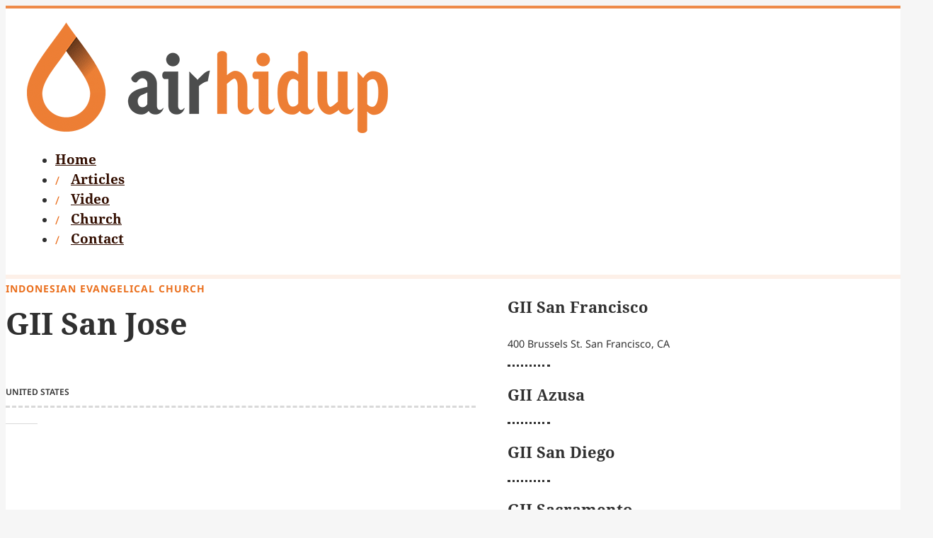

--- FILE ---
content_type: text/html; charset=UTF-8
request_url: https://www.airhidup.com/church/gii-san-jose/
body_size: 15522
content:
<!DOCTYPE html>
<html lang="en-US">
<head>
<meta charset="UTF-8">
<meta name="viewport" content="width=device-width, initial-scale=1">
<title>GII San Jose &#8211; Air Hidup</title>
<meta name='robots' content='max-image-preview:large, max-snippet:-1, max-video-preview:-1' />
	<style>img:is([sizes="auto" i], [sizes^="auto," i]) { contain-intrinsic-size: 3000px 1500px }</style>
	<link rel="preload" href="https://www.airhidup.com/wp-content/uploads/NotoSans-400.woff2" as="font" type="font/woff2" crossorigin="anonymous">
<link rel="preload" href="https://www.airhidup.com/wp-content/uploads/NotoSerif-400.woff2" as="font" type="font/woff2" crossorigin="anonymous">
<link rel="preload" href="https://www.airhidup.com/wp-content/uploads/NotoSerif-700.woff2" as="font" type="font/woff2" crossorigin="anonymous">
<!-- Google tag (gtag.js) consent mode dataLayer added by Site Kit -->
<script id="google_gtagjs-js-consent-mode-data-layer">
window.dataLayer = window.dataLayer || [];function gtag(){dataLayer.push(arguments);}
gtag('consent', 'default', {"ad_personalization":"denied","ad_storage":"denied","ad_user_data":"denied","analytics_storage":"denied","functionality_storage":"denied","security_storage":"denied","personalization_storage":"denied","region":["AT","BE","BG","CH","CY","CZ","DE","DK","EE","ES","FI","FR","GB","GR","HR","HU","IE","IS","IT","LI","LT","LU","LV","MT","NL","NO","PL","PT","RO","SE","SI","SK"],"wait_for_update":500});
window._googlesitekitConsentCategoryMap = {"statistics":["analytics_storage"],"marketing":["ad_storage","ad_user_data","ad_personalization"],"functional":["functionality_storage","security_storage"],"preferences":["personalization_storage"]};
window._googlesitekitConsents = {"ad_personalization":"denied","ad_storage":"denied","ad_user_data":"denied","analytics_storage":"denied","functionality_storage":"denied","security_storage":"denied","personalization_storage":"denied","region":["AT","BE","BG","CH","CY","CZ","DE","DK","EE","ES","FI","FR","GB","GR","HR","HU","IE","IS","IT","LI","LT","LU","LV","MT","NL","NO","PL","PT","RO","SE","SI","SK"],"wait_for_update":500};
</script>
<!-- End Google tag (gtag.js) consent mode dataLayer added by Site Kit -->
<link rel="canonical" href="https://www.airhidup.com/church/gii-san-jose/">
<meta name="description" content="Kebaktian Minggu Indonesian &amp; English, 10 am">
<meta property="og:title" content="GII San Jose &#8211; Air Hidup">
<meta property="og:type" content="article">
<meta property="og:description" content="Kebaktian Minggu Indonesian &amp; English, 10 am">
<meta property="og:url" content="https://www.airhidup.com/church/gii-san-jose/">
<meta property="og:locale" content="en_US">
<meta property="og:site_name" content="Air Hidup">
<meta property="article:published_time" content="2023-12-04T14:30:57-08:00">
<meta property="article:modified_time" content="2023-12-04T14:30:57-08:00">
<meta property="og:updated_time" content="2023-12-04T14:30:57-08:00">
<meta name="twitter:card" content="summary_large_image">
<link rel='dns-prefetch' href='//www.googletagmanager.com' />
<!-- www.airhidup.com is managing ads with Advanced Ads 2.0.16 – https://wpadvancedads.com/ --><script id="air-ready">
			window.advanced_ads_ready=function(e,a){a=a||"complete";var d=function(e){return"interactive"===a?"loading"!==e:"complete"===e};d(document.readyState)?e():document.addEventListener("readystatechange",(function(a){d(a.target.readyState)&&e()}),{once:"interactive"===a})},window.advanced_ads_ready_queue=window.advanced_ads_ready_queue||[];		</script>
		<style id='classic-theme-styles-inline-css'>
/*! This file is auto-generated */
.wp-block-button__link{color:#fff;background-color:#32373c;border-radius:9999px;box-shadow:none;text-decoration:none;padding:calc(.667em + 2px) calc(1.333em + 2px);font-size:1.125em}.wp-block-file__button{background:#32373c;color:#fff;text-decoration:none}
</style>
<link rel='stylesheet' id='automaticcss-core-css' href='https://www.airhidup.com/wp-content/uploads/automatic-css/automatic.css?ver=1762556824' media='all' />
<style id='wpgb-head-inline-css'>
.wp-grid-builder:not(.wpgb-template),.wpgb-facet{opacity:0.01}.wpgb-facet fieldset{margin:0;padding:0;border:none;outline:none;box-shadow:none}.wpgb-facet fieldset:last-child{margin-bottom:40px;}.wpgb-facet fieldset legend.wpgb-sr-only{height:1px;width:1px}
</style>
<link rel='stylesheet' id='bricks-frontend-css' href='https://www.airhidup.com/wp-content/themes/bricks/assets/css/frontend-light-layer.min.css?ver=1765175623' media='all' />
<style id='bricks-frontend-inline-css'>
@font-face{font-family:"Noto Sans";font-weight:400;font-display:swap;src:url(https://www.airhidup.com/wp-content/uploads/NotoSans-400.woff2) format("woff2");}@font-face{font-family:"Noto Sans";font-weight:600;font-display:swap;src:url(https://www.airhidup.com/wp-content/uploads/NotoSans-600.woff2) format("woff2");}@font-face{font-family:"Noto Sans";font-weight:700;font-display:swap;src:url(https://www.airhidup.com/wp-content/uploads/NotoSans-700.woff2) format("woff2");}@font-face{font-family:"Noto Sans";font-weight:400;font-style:italic;font-display:swap;src:url(https://www.airhidup.com/wp-content/uploads/NotoSans-400-italic.woff2) format("woff2");}@font-face{font-family:"Noto Sans";font-weight:600;font-style:italic;font-display:swap;src:url(https://www.airhidup.com/wp-content/uploads/NotoSans-600-italic.woff2) format("woff2");}@font-face{font-family:"Noto Sans";font-weight:700;font-style:italic;font-display:swap;src:url(https://www.airhidup.com/wp-content/uploads/NotoSans-700-italic.woff2) format("woff2");}
@font-face{font-family:"Noto Serif";font-weight:400;font-display:swap;src:url(https://www.airhidup.com/wp-content/uploads/NotoSerif-400.woff2) format("woff2");}@font-face{font-family:"Noto Serif";font-weight:700;font-display:swap;src:url(https://www.airhidup.com/wp-content/uploads/NotoSerif-700.woff2) format("woff2");}@font-face{font-family:"Noto Serif";font-weight:400;font-style:italic;font-display:swap;src:url(https://www.airhidup.com/wp-content/uploads/NotoSerif-400-italic.woff2) format("woff2");}@font-face{font-family:"Noto Serif";font-weight:700;font-style:italic;font-display:swap;src:url(https://www.airhidup.com/wp-content/uploads/NotoSerif-700-italic.woff2) format("woff2");}
@font-face{font-family:"Alice";font-weight:400;font-display:swap;src:url(https://www.airhidup.com/wp-content/uploads/Alice-400.woff2) format("woff2");}

</style>
<link rel='stylesheet' id='bricks-child-css' href='https://www.airhidup.com/wp-content/themes/bricks-child/style.css?ver=1693736712' media='all' />
<link rel='stylesheet' id='bricks-color-palettes-css' href='https://www.airhidup.com/wp-content/uploads/bricks/css/color-palettes.min.css?ver=1765175815' media='all' />
<link rel='stylesheet' id='bricks-theme-style-global-css' href='https://www.airhidup.com/wp-content/uploads/bricks/css/theme-style-global.min.css?ver=1765175815' media='all' />
<link rel='stylesheet' id='bricks-post-10-css' href='https://www.airhidup.com/wp-content/uploads/bricks/css/post-10.min.css?ver=1765175815' media='all' />
<link rel='stylesheet' id='bricks-post-2277-css' href='https://www.airhidup.com/wp-content/uploads/bricks/css/post-2277.min.css?ver=1765175815' media='all' />
<link rel='stylesheet' id='bricks-post-12-css' href='https://www.airhidup.com/wp-content/uploads/bricks/css/post-12.min.css?ver=1765175815' media='all' />
<link rel='stylesheet' id='bricks-font-awesome-6-brands-css' href='https://www.airhidup.com/wp-content/themes/bricks/assets/css/libs/font-awesome-6-brands-layer.min.css?ver=1765175623' media='all' />
<link rel='stylesheet' id='bricks-ionicons-css' href='https://www.airhidup.com/wp-content/themes/bricks/assets/css/libs/ionicons-layer.min.css?ver=1765175623' media='all' />
<link rel='stylesheet' id='x-burger-trigger-css' href='https://www.airhidup.com/wp-content/plugins/bricksextras/components/assets/css/burgertrigger.css?ver=1.6.3' media='all' />
<link rel='stylesheet' id='x-fluent-form-css' href='https://www.airhidup.com/wp-content/plugins/bricksextras/components/assets/css/fluentform.css?ver=1.6.3' media='all' />
<link rel='stylesheet' id='x-offcanvas-css' href='https://www.airhidup.com/wp-content/plugins/bricksextras/components/assets/css/offcanvas.css?ver=1.6.3' media='all' />
<link rel='stylesheet' id='automaticcss-bricks-css' href='https://www.airhidup.com/wp-content/uploads/automatic-css/automatic-bricks.css?ver=1762556825' media='all' />
<link rel='stylesheet' id='color-scheme-switcher-frontend-css' href='https://www.airhidup.com/wp-content/plugins/automaticcss-plugin/classes/Features/Color_Scheme_Switcher/css/frontend.css?ver=1762556817' media='all' />
<style id='bricks-frontend-inline-inline-css'>
html {scroll-behavior: smooth}.mobile-menu__link.brxe-div {align-items: center; display: flex}.mobile-menu__icon.brxe-icon {font-size: 24px}.mobile-menu__text.brxe-text-basic {font-family: ""; font-size: 18px}.church-single__header.brxe-div {padding-bottom: var(--space-s)}@media (max-width: 767px) {.church-single__header.brxe-div {padding-bottom: var(--space-xs)}}.church-single__affiliation.brxe-text-basic {color: var(--primary); font-size: 14px; text-transform: uppercase; font-weight: 700; letter-spacing: 1px}.church-card__footer.brxe-div {flex-direction: column; display: flex; row-gap: 6px}.church-single__country.brxe-text-basic {font-size: var(--text-s); text-transform: uppercase; font-weight: 600}.church-single-item.brxe-div {display: flex; flex-direction: column}.church-single__label.brxe-text-basic {font-size: 12px; text-transform: uppercase; font-weight: 600; letter-spacing: 1px}
</style>
<script src="https://www.airhidup.com/wp-includes/js/jquery/jquery.min.js?ver=3.7.1" id="jquery-core-js"></script>
<script id="advanced-ads-advanced-js-js-extra">
var advads_options = {"blog_id":"1","privacy":{"enabled":false,"state":"not_needed"}};
</script>
<script src="https://www.airhidup.com/wp-content/plugins/advanced-ads/public/assets/js/advanced.min.js?ver=2.0.16" id="advanced-ads-advanced-js-js" defer></script>
<script id="color-scheme-switcher-frontend-js-extra">
var acss = {"color_mode":"light","enable_client_color_preference":"false"};
</script>
<script src="https://www.airhidup.com/wp-content/plugins/automaticcss-plugin/classes/Features/Color_Scheme_Switcher/js/frontend.min.js?ver=1762556817" id="color-scheme-switcher-frontend-js" defer></script>

<!-- Google tag (gtag.js) snippet added by Site Kit -->
<!-- Google Analytics snippet added by Site Kit -->
<script src="https://www.googletagmanager.com/gtag/js?id=G-6BZ172P2XM" id="google_gtagjs-js" async></script>
<script id="google_gtagjs-js-after">
window.dataLayer = window.dataLayer || [];function gtag(){dataLayer.push(arguments);}
gtag("set","linker",{"domains":["www.airhidup.com"]});
gtag("js", new Date());
gtag("set", "developer_id.dZTNiMT", true);
gtag("config", "G-6BZ172P2XM");
</script>
<style type='text/css'  class='wpcb2-inline-style'>
:root{--gap:calc(var(--space-s)*0.35);--gap-s:var(--space-xs);--gap-m:var(--space-s);--gap-l:var(--space-m)}h4{max-width:75ch}#header{border-top:4px solid var(--primary-trans-80)}#footer{border-top:4px solid var(--primary-trans-40);padding-top:var(--space-xxl);padding-bottom:var(--space-l)}ul.footer-menu{padding:0;margin:0;display:flex;flex-direction:row;justify-content:flex-end;gap:var(--space-l)}@media screen and (max-width:767px){ul.footer-menu{flex-direction:column;justify-content:flex-start;padding:var(--space-xs) 0;gap:var(--space-xs)}}.footer-menu>li{list-style:none}.footer-menu>li a{color:var(--neutral-dark);font-weight:600;font-size:16px}@media screen and (max-width:767px){.footer-menu>li a{font-size:14px}}.footer-menu__link a{text-transform:uppercase;font-size:14px!important;letter-spacing:1px;font-weight:700!important;border-bottom:1px dashed}.bricks-nav-menu>li{position:relative}.bricks-nav-menu>li:before{content:"/";color:var(--primary-medium);position:absolute;left:0;top:2px}.bricks-nav-menu>li:first-child:before{content:initial}.bricks-nav-menu>li:first-child a{padding-left:initial!important}.bricks-nav-menu>li:last-child a{padding-right:initial!important}.mobile-menu__list{list-style:none;margin-top:var(--space-l);padding:0}.mobile-menu__item{padding:16px 12px;width:100%;border-bottom:1px solid lightgrey}.mobile-menu__text{font-family:"Noto Serif"!important}.mobile-menu__icon{width:40px;display:none}.mobile-menu__link{font-weight:700;color:var(--neutral)}.mobile-menu__item:last-child{border-bottom:initial}.mobile-menu__link:hover .mobile-menu__text{color:var(--primary)}.card{position:relative;display:flex;flex-direction:column;border-radius:.6666666667rem;overflow:hidden;background-color:var(--white);align-self:stretch;box-shadow:0 4px 4px -10px rgba(28,25,23,.04),0 13px 13px -10px rgba(28,25,23,.06),0 40px 60px -10px rgba(28,25,23,.08)}.card:focus-within :focus{outline:0;box-shadow:none}.card:focus-within{outline:var(--focus-width) solid var(--focus-color);outline-offset:var(--focus-offset)}.card__body{display:flex;flex-direction:column;padding:var(--space-m);gap:4px}.card__meta{font-size:12px;letter-spacing:1px;color:var(--primary);text-transform:uppercase;font-weight:700;display:-webkit-box;-webkit-line-clamp:1;-webkit-box-orient:vertical;overflow:hidden}.card__heading{display:-webkit-box;-webkit-line-clamp:2;-webkit-box-orient:vertical;overflow:hidden;text-decoration:underline;text-underline-offset:.35em;text-decoration-color:transparent;transition:all .35s ease}.card__heading:hover{text-decoration-color:var(--action)}.card__heading:hover{text-decoration-color:var(--action)}.card__heading a::after{content:"";position:absolute;inset:0;display:flex;z-index:1}.card__desc{display:-webkit-box;-webkit-line-clamp:3;-webkit-box-orient:vertical;overflow:hidden}.card__media--wrapper{position:relative;width:100%;padding-bottom:66.7%;display:flex;order:-1}.card__media{position:absolute!important;top:0;right:0;bottom:0;left:0;width:100%;height:100%}.card__media img{object-fit:cover}.card-sidebar{border-radius:.6666666667rem;overflow:hidden;background-color:#fff;align-self:stretch;position:relative}.card-sidebar__body{padding:var(--space-s) 0;z-index:1}.card-sidebar__meta{font-size:12px;letter-spacing:1px;color:var(--primary);text-transform:uppercase;font-weight:700;display:flex;align-items:center}.card-sidebar__media-wrapper{position:relative;width:100%;padding-bottom:66.7%;display:flex;order:-1;overflow:hidden}.card-sidebar__media{position:absolute!important;top:0;right:0;bottom:0;left:0;height:100%}.layout-01 .card{grid-column-start:span 2}@media screen and (max-width:767px){.layout-01 .card{grid-template-columns:1fr 2fr}}@media screen and (max-width:767px){.layout-01 .card__desc{display:none}}@media screen and (max-width:767px){.layout-01 .card__meta::before{content:initial}}.layout-01 .card:nth-child(-n+2){grid-column-start:span 3}.layout-02{--gap:var(--space-xl);gap:var(--gap)}.layout-02 .card{overflow:initial;box-shadow:initial;display:grid;grid-template-columns:2fr 1fr}@media only screen and (max-width:767px){.layout-02 .card{grid-template-columns:1fr}}.layout-02 .card__heading{font-size:var(--h2)}.layout-02 .card__desc{margin-top:var(--space-xs)}@media only screen and (max-width:767px){.layout-02 .card__desc{margin-top:initial}}.layout-02 .card__media--wrapper{order:initial;border-radius:var(--radius-s);overflow:hidden}@media only screen and (max-width:767px){.layout-02 .card__media--wrapper{order:-1}}.layout-02 .card:not(:first-child)::before{content:"";background-color:var(--neutral-light);height:1px;width:100%;position:absolute;top:0;transform:translateY(calc(var(--gap)/-2))}@media only screen and (max-width:767px){.layout-02 .card:not(:first-child)::before{transform:translateY(calc(var(--gap)/-1))}}.container-header__title{font-size:var(--h1)}.container-header__title:before{content:" ";display:block;position:relative;width:var(--space-xl);height:8px;background-color:var(--primary-dark);border-radius:1rem;margin-bottom:2rem}@media screen and (max-width:767px){.container-header__title:before{height:6px}}.container-header__title--light{color:var(--primary-dark)}.container-header__title--light:before{background-color:var(--primary)}.container-header__title--dark{color:var(--white)}.page-header{padding-top:0;padding-bottom:0;border-bottom:4px solid var(--primary-trans-60)}.page-header__container{display:flex;flex-direction:column;justify-content:end;padding-bottom:var(--space-l);min-height:220px}@media screen and (max-width:767px){.page-header__container{min-height:140px}}@media screen and (max-width:480px){.page-header__container{min-height:120px}}.page-header__title{font-size:calc(var(--h1) * 1.25);color:var(--base-dark)}.page-header__title-wrapper{display:flex;flex-direction:column}.page-content{background-color:var(--primary-light-trans-10)}.hero__heading{font-size:calc(var(--h1) * 1.25)}.video-single__meta{color:var(--primary);font-size:var(--text-s);text-transform:uppercase;font-weight:700;letter-spacing:1px}.church-card{position:relative}.church-card::before{content:"";background-color:var(--neutral-light);position:absolute;width:var(--space-l);height:1px;bottom:calc(var(--space-l) / -2)}.church-card-wrapper{display:grid;grid-template-columns:1fr;grid-gap:var(--space-l)}@media screen and (min-width:767px){.church-card-wrapper{grid-template-columns:repeat(2,1fr)}}.church-card__label{color:var(--action);font-weight:700;font-size:12px;text-transform:uppercase;letter-spacing:1px}.wpgb-facet>fieldset:last-child,.wpgb-facet fieldset:last-child{margin-bottom:0!important}.wpgb-button{text-transform:uppercase!important;font-weight:700!important;letter-spacing:1px!important}.wpgb-facet .wpgb-button-label{font-size:var(--text-s)!important;font-weight:700!important}.wpgb-facet button.wpgb-button{font-size:14px!important}button.wpgb-reset{padding:8px 16px!important}.wpgb-button-facet .wpgb-button{border-color:var(--neutral-light)!important}.wpgb-button-facet .wpgb-button[aria-pressed=true]{background-color:white!important;border-color:var(--primary)!important;color:var(--primary)!important}.wpgb-facet{background-color:var(--white)}.wpgb-facet .wpgb-button-label{color:var(--base-dark)}.brxe-post-content h4{margin-bottom:var(--space-s)}.taxonomy__link{flex-wrap:wrap}.taxonomy__link li{font-size:calc(var(--text-m) * .75);background-color:var(--neutral-light-trans-20);border:1px solid var(--neutral-light);border-radius:4px}.taxonomy__link a{font-weight:600;text-transform:uppercase;padding:8px 16px;font-size:var(--text-s)}@media screen and (max-width:480px){.taxonomy__link a{font-size:var(-text-xs)}}.taxonomy__link a:hover{color:var(--primary)}.air-adlabel{font-size:var(--text-xs);margin-bottom:4px;text-transform:uppercase;letter-spacing:1px}.bricks-image-caption{font-size:var(--text-s)}.bg-pattern--01{background-color:var(--primary-light-trans-20);background-image:url("data:image/svg+xml,%3Csvg xmlns='http://www.w3.org/2000/svg' width='80' height='80' viewBox='0 0 80 80'%3E%3Cg fill-rule='evenodd'%3E%3Cg id=church-on-sunday fill='%23ffffff' fill-opacity='0.5'%3E%3Cpath d='M77.17 0H80v2.83l-.1.1A39.9 39.9 0 0 1 74.64 20a39.9 39.9 0 0 1 5.24 17.06l.11.11v2.89c-.01 6.9-1.8 13.79-5.35 19.94A39.96 39.96 0 0 1 80 79.94V80h-2.83L66.84 69.66a39.83 39.83 0 0 1-24.1 10.25l.09.09h-5.66l.1-.1c-8.7-.58-17.22-4-24.1-10.23L2.82 80H0V79.94c.01-6.9 1.8-13.8 5.35-19.94A39.96 39.96 0 0 1 0 40.06V37.17l.1-.1A39.9 39.9 0 0 1 5.36 20 39.9 39.9 0 0 1 .1 2.94L0 2.83V0h2.83l-.1.1a39.83 39.83 0 0 1 24.1 10.24L37.18 0H40c0 6.92-1.78 13.83-5.35 20A39.96 39.96 0 0 1 40 40c0-6.92 1.78-13.83 5.35-20A39.96 39.96 0 0 1 40 0h2.83l10.33 10.34A39.83 39.83 0 0 1 77.26.09L77.17 0zm.77 77.94c-.3-5.52-1.8-11-4.49-16a40.18 40.18 0 0 1-5.17 6.34l9.66 9.66zm-12.52-9.7l-6.83-6.83-5.46 5.46-1.41 1.41-9.66 9.66c8.4-.45 16.69-3.68 23.36-9.7zm-23.07 6.58l7.99-7.98a40.05 40.05 0 0 1-3.79-4.9 37.88 37.88 0 0 0-4.2 12.88zM47.68 60a37.98 37.98 0 0 0 4.07 5.42L57.17 60l-5.42-5.42A38 38 0 0 0 47.68 60zm2.66-6.84a40.06 40.06 0 0 0-3.79 4.9 37.88 37.88 0 0 1-4.2-12.88l7.99 7.98zm1.38-1.44l1.41 1.41 5.46 5.46 6.83-6.84a37.85 37.85 0 0 0-23.36-9.7l9.66 9.67zM60 60l6.87 6.87A38.1 38.1 0 0 0 72.32 60a38.11 38.11 0 0 0-5.45-6.87L60 60zm-14.65 0a39.9 39.9 0 0 0-5.24 17.06l-.11.11-.1-.1A39.9 39.9 0 0 0 34.64 60a39.9 39.9 0 0 0 5.24-17.06l.11-.11.1.1A39.9 39.9 0 0 0 45.36 60zm9.23-48.25a37.85 37.85 0 0 1 23.36-9.7l-9.66 9.67-1.41 1.41-5.46 5.46-6.83-6.84zm13.67 13.67L62.83 20l5.42-5.42A38 38 0 0 1 72.32 20a37.98 37.98 0 0 1-4.07 5.42zm5.2-3.47a40.05 40.05 0 0 1-3.79 4.89l7.99 7.98c-.61-4.45-2.01-8.82-4.2-12.87zm-6.58 4.92l1.41 1.41 9.66 9.66a37.85 37.85 0 0 1-23.36-9.7l6.83-6.83 5.46 5.46zM53.13 13.13L60 20l-6.87 6.87A38.11 38.11 0 0 1 47.68 20a38.1 38.1 0 0 1 5.45-6.87zm-1.41-1.41l-9.66-9.66c.3 5.52 1.8 11 4.49 16a40.18 40.18 0 0 1 5.17-6.34zm-9.66 26.22c.3-5.52 1.8-11 4.49-16a40.18 40.18 0 0 0 5.17 6.34l-9.66 9.66zm26.22 13.78l9.66-9.66c-.3 5.52-1.8 11-4.49 16a40.18 40.18 0 0 0-5.17-6.34zm8.98-11.81L66.84 50.34a39.83 39.83 0 0 0-24.1-10.25l10.42-10.43a39.83 39.83 0 0 0 24.1 10.25zm-7.6-26.75a40.06 40.06 0 0 1 3.79 4.9 37.88 37.88 0 0 0 4.2-12.88l-7.99 7.98zm-31.72 28.9c-8.4.45-16.69 3.68-23.36 9.7l6.83 6.83 5.46-5.46 1.41-1.41 9.66-9.66zM22.83 60l5.42 5.42c1.54-1.7 2.9-3.52 4.07-5.42a38 38 0 0 0-4.07-5.42L22.83 60zm5.45 8.28l-1.41-1.41-5.46-5.46-6.83 6.84a37.85 37.85 0 0 0 23.36 9.7l-9.66-9.67zm9.37 6.54l-7.99-7.98a40.05 40.05 0 0 0 3.79-4.9 37.88 37.88 0 0 1 4.2 12.88zM20 60l-6.87-6.87A38.11 38.11 0 0 0 7.68 60a38.11 38.11 0 0 0 5.45 6.87L20 60zm17.26-19.9L26.84 29.65a39.83 39.83 0 0 1-24.1 10.25l10.42 10.43a39.83 39.83 0 0 1 24.1-10.25zm-35.2 1.96l9.66 9.66a40.18 40.18 0 0 0-5.17 6.33c-2.7-5-4.2-10.47-4.5-16zm4.49 19.89c-2.7 5-4.2 10.47-4.5 16l9.67-9.67a40.18 40.18 0 0 1-5.17-6.33zm31.1-16.77c-.61 4.45-2.01 8.82-4.2 12.87a40.06 40.06 0 0 0-3.79-4.89l7.99-7.98zm-4.2-23.23c2.7 5 4.2 10.47 4.5 16l-9.67-9.67c1.97-1.97 3.7-4.1 5.17-6.33zm-14.86-.54l6.83 6.84a37.85 37.85 0 0 1-23.36 9.7l9.66-9.67 1.41-1.41 5.46-5.46zm-8.25 5.43l-7.99 7.98c.61-4.45 2.01-8.82 4.2-12.87a40.04 40.04 0 0 0 3.79 4.89zm1.41-1.42A37.99 37.99 0 0 1 7.68 20a38 38 0 0 1 4.07-5.42L17.17 20l-5.42 5.42zm-5.2-7.37a40.04 40.04 0 0 1 3.79-4.89L2.35 5.18c.61 4.45 2.01 8.82 4.2 12.87zm6.58-4.92l-1.41-1.41-9.66-9.66a37.85 37.85 0 0 1 23.36 9.7l-6.83 6.83-5.46-5.46zm13.74 13.74L20 20l6.87-6.87A38.1 38.1 0 0 1 32.32 20a38.1 38.1 0 0 1-5.45 6.87zm6.58-8.82a40.18 40.18 0 0 0-5.17-6.33l9.66-9.66c-.3 5.52-1.8 11-4.49 16z' /%3E%3C/g%3E%3C/g%3E%3C/svg%3E")}
</style><meta name="generator" content="Site Kit by Google 1.170.0" /><noscript><style>.wp-grid-builder .wpgb-card.wpgb-card-hidden .wpgb-card-wrapper{opacity:1!important;visibility:visible!important;transform:none!important}.wpgb-facet {opacity:1!important;pointer-events:auto!important}.wpgb-facet *:not(.wpgb-pagination-facet){display:none}</style></noscript>
<!-- Google AdSense meta tags added by Site Kit -->
<meta name="google-adsense-platform-account" content="ca-host-pub-2644536267352236">
<meta name="google-adsense-platform-domain" content="sitekit.withgoogle.com">
<!-- End Google AdSense meta tags added by Site Kit -->
		<script type="text/javascript">
			var advadsCfpQueue = [];
			var advadsCfpAd = function( adID ) {
				if ( 'undefined' === typeof advadsProCfp ) {
					advadsCfpQueue.push( adID )
				} else {
					advadsProCfp.addElement( adID )
				}
			}
		</script>
		<noscript><style>.perfmatters-lazy[data-src]{display:none !important;}</style></noscript><style>.perfmatters-lazy-youtube{position:relative;width:100%;max-width:100%;height:0;padding-bottom:56.23%;overflow:hidden}.perfmatters-lazy-youtube img{position:absolute;top:0;right:0;bottom:0;left:0;display:block;width:100%;max-width:100%;height:auto;margin:auto;border:none;cursor:pointer;transition:.5s all;-webkit-transition:.5s all;-moz-transition:.5s all}.perfmatters-lazy-youtube img:hover{-webkit-filter:brightness(75%)}.perfmatters-lazy-youtube .play{position:absolute;top:50%;left:50%;right:auto;width:68px;height:48px;margin-left:-34px;margin-top:-24px;background:url(https://www.airhidup.com/wp-content/plugins/perfmatters/img/youtube.svg) no-repeat;background-position:center;background-size:cover;pointer-events:none;filter:grayscale(1)}.perfmatters-lazy-youtube:hover .play{filter:grayscale(0)}.perfmatters-lazy-youtube iframe{position:absolute;top:0;left:0;width:100%;height:100%;z-index:99}.wp-has-aspect-ratio .wp-block-embed__wrapper{position:relative;}.wp-has-aspect-ratio .perfmatters-lazy-youtube{position:absolute;top:0;right:0;bottom:0;left:0;width:100%;height:100%;padding-bottom:0}.perfmatters-lazy.pmloaded,.perfmatters-lazy.pmloaded>img,.perfmatters-lazy>img.pmloaded,.perfmatters-lazy[data-ll-status=entered]{animation:500ms pmFadeIn}@keyframes pmFadeIn{0%{opacity:0}100%{opacity:1}}</style></head>

<body class="wp-singular church-template-default single single-church postid-2154 wp-theme-bricks wp-child-theme-bricks-child brx-body bricks-is-frontend wp-embed-responsive aa-prefix-air-">		<a class="skip-link" href="#brx-content">Skip to main content</a>

					<a class="skip-link" href="#brx-footer">Skip to footer</a>
			<header id="brx-header"><div id="header" class="brxe-section pad-header--s"><div id="brxe-qgiokj" class="brxe-container"><a id="brxe-etmuyr" class="brxe-image tag" href="/"><img width="510" height="156" src="https://www.airhidup.com/wp-content/uploads/2023/12/airhidup_logo.png" class="css-filter size-full" alt="Air Hidup logo" decoding="async" fetchpriority="high" /></a><div id="brxe-enklxm" data-script-id="enklxm" class="brxe-nav-menu"><nav class="bricks-nav-menu-wrapper never"><ul id="menu-main-menu" class="bricks-nav-menu"><li id="menu-item-66" class="menu-item menu-item-type-custom menu-item-object-custom menu-item-66 bricks-menu-item"><a href="/">Home</a></li>
<li id="menu-item-67" class="menu-item menu-item-type-custom menu-item-object-custom menu-item-67 bricks-menu-item"><a href="/article/">Articles</a></li>
<li id="menu-item-68" class="menu-item menu-item-type-custom menu-item-object-custom menu-item-68 bricks-menu-item"><a href="/video/">Video</a></li>
<li id="menu-item-69" class="menu-item menu-item-type-custom menu-item-object-custom menu-item-69 bricks-menu-item"><a href="/church/">Church</a></li>
<li id="menu-item-70" class="menu-item menu-item-type-custom menu-item-object-custom menu-item-70 bricks-menu-item"><a href="/contact/">Contact</a></li>
</ul></nav></div><button id="brxe-xektbn" class="brxe-xburgertrigger brxe-xburgertrigger" aria-label="open menu"><span class="x-hamburger-box x-hamburger--slider"><span class="x-hamburger-inner"></span></span></button></div></div><div id="brxe-oybldt" class="brxe-xoffcanvasnestable x-offcanvas" data-x-id="oybldt" data-x-offcanvas="{&quot;clickTrigger&quot;:&quot;.brxe-xburgertrigger&quot;,&quot;preventScroll&quot;:false,&quot;returnFocus&quot;:true,&quot;componentScope&quot;:&quot;false&quot;}"><div class="x-offcanvas_inner x-offcanvas_left" aria-hidden="false" aria-label="Offcanvas" role="dialog" inert tabindex="0" data-type="slide" id="x-offcanvas_inner-oybldt"><a id="brxe-pmnfwn" class="brxe-logo" href="https://www.airhidup.com"></a><ul id="brxe-fnkxdd" class="brxe-block mobile-menu__list"><li class="brxe-div mobile-menu__item"><a href="/" class="brxe-div mobile-menu__link"><i class="ion-md-home brxe-icon mobile-menu__icon"></i><div class="brxe-text-basic mobile-menu__text">Home</div></a></li><li class="brxe-div mobile-menu__item"><a href="/article/" class="brxe-div mobile-menu__link"><i class="ion-ios-book brxe-icon mobile-menu__icon"></i><div class="brxe-text-basic mobile-menu__text">Articles</div></a></li><li class="brxe-div mobile-menu__item"><a href="/video/" class="brxe-div mobile-menu__link"><i class="ion-ios-videocam brxe-icon mobile-menu__icon"></i><div class="brxe-text-basic mobile-menu__text">Video</div></a></li><li class="brxe-div mobile-menu__item"><a href="/church/" class="brxe-div mobile-menu__link"><i class="ion-md-pin brxe-icon mobile-menu__icon"></i><div class="brxe-text-basic mobile-menu__text">Church</div></a></li><li class="brxe-div mobile-menu__item"><a href="/contact/" class="brxe-div mobile-menu__link"><i class="ion-ios-mail-unread brxe-icon mobile-menu__icon"></i><div class="brxe-text-basic mobile-menu__text">Contact</div></a></li></ul></div><div class="x-offcanvas_backdrop"></div></div></header><main id="brx-content"><div id="brxe-ukbrvg" class="brxe-divider horizontal"><div class="line"></div></div><section class="brxe-section pad-section--s"><div class="brxe-container width--xxl grid--3-2 grid--m-1 gap--l"><div class="brxe-block"><div class="brxe-block church-card"><div class="brxe-div church-single__header"><div class="brxe-text-basic church-single__affiliation">Indonesian Evangelical Church</div><h1 id="brxe-qdofck" class="brxe-heading church-card__heading church-single__heading">GII San Jose</h1><div class="brxe-text-basic"></div></div><div class="brxe-div church-card__footer"><div id="brxe-jlrbbr" class="brxe-div gap--xs"><div id="brxe-mjwhtp" class="brxe-div"><div class="brxe-text-basic church-single__text text--600"></div><div id="brxe-udcqia" class="brxe-text-basic church-single__text"></div><div class="brxe-text-basic church-single__text"> </div><div class="brxe-text-basic church-single__country">United States</div><div id="brxe-rjkamj" class="brxe-divider horizontal"><div class="line"></div></div></div><div class="brxe-div church-single-item gap--xs"></div></div></div></div></div><div class="brxe-block"><div id="brxe-kotlqw" class="brxe-block self--center"><div class="brxe-rnmobz brxe-block" data-brx-loop-start="rnmobz"><h3 class="brxe-zzxrod brxe-heading"><a href="https://www.airhidup.com/church/gii-san-francisco/">GII San Francisco</a></h3><div class="brxe-jtjyjx brxe-text-basic"></div><div class="brxe-kzjrjq brxe-text-basic">400 Brussels St. San Francisco, CA</div><div class="brxe-vvfqcw brxe-divider horizontal"><div class="line"></div></div></div><div class="brxe-rnmobz brxe-block"><h3 class="brxe-zzxrod brxe-heading"><a href="https://www.airhidup.com/church/gii-azusa/">GII Azusa</a></h3><div class="brxe-jtjyjx brxe-text-basic"></div><div class="brxe-kzjrjq brxe-text-basic"></div><div class="brxe-vvfqcw brxe-divider horizontal"><div class="line"></div></div></div><div class="brxe-rnmobz brxe-block"><h3 class="brxe-zzxrod brxe-heading"><a href="https://www.airhidup.com/church/gii-san-diego/">GII San Diego</a></h3><div class="brxe-jtjyjx brxe-text-basic"></div><div class="brxe-kzjrjq brxe-text-basic"></div><div class="brxe-vvfqcw brxe-divider horizontal"><div class="line"></div></div></div><div class="brxe-rnmobz brxe-block"><h3 class="brxe-zzxrod brxe-heading"><a href="https://www.airhidup.com/church/gii-sacramento/">GII Sacramento</a></h3><div class="brxe-jtjyjx brxe-text-basic"></div><div class="brxe-kzjrjq brxe-text-basic">6656 Park Riviera Way. Sacramento, CA</div><div class="brxe-vvfqcw brxe-divider horizontal"><div class="line"></div></div></div><div class="brx-query-trail" data-query-element-id="rnmobz" data-query-vars="{&quot;posts_per_page&quot;:5,&quot;orderby&quot;:&quot;rand&quot;,&quot;randomSeedTtl&quot;:&quot;30&quot;,&quot;post_type&quot;:[&quot;church&quot;],&quot;post_status&quot;:&quot;publish&quot;,&quot;paged&quot;:1,&quot;post__not_in&quot;:[2154],&quot;tax_query&quot;:{&quot;0&quot;:{&quot;taxonomy&quot;:&quot;location&quot;,&quot;field&quot;:&quot;name&quot;,&quot;terms&quot;:&quot;&lt;a href=\&quot;https:\/\/www.airhidup.com\/location\/united-states\/\&quot;&gt;United States&lt;\/a&gt;&quot;},&quot;1&quot;:{&quot;taxonomy&quot;:&quot;affiliation&quot;,&quot;field&quot;:&quot;name&quot;,&quot;terms&quot;:&quot;&lt;a href=\&quot;https:\/\/www.airhidup.com\/affiliation\/indonesian-evangelical-church\/\&quot;&gt;Indonesian Evangelical Church&lt;\/a&gt;&quot;},&quot;relation&quot;:&quot;AND&quot;}}" data-page="1" data-max-pages="1" data-start="1" data-end="4"></div></div></div></div></section></main><footer id="brx-footer"><section id="footer" class="brxe-section"><div id="brxe-ejoxqu" class="brxe-container brx-grid"><div class="brxe-div"><div id="brxe-rcgpun" class="brxe-div"><img width="510" height="156" src="https://www.airhidup.com/wp-content/uploads/2023/12/airhidup_logo.png" class="brxe-image css-filter size-full" alt="Airhidup logo" id="brxe-sgomqe" decoding="async" /></div></div><div id="brxe-qfknzq" class="brxe-div"><div id="brxe-ekrjnh" class="brxe-xfluentform" data-x-fluent-form="[]"><div class='fluentform ff-default fluentform_wrapper_4 ffs_default_wrap'><form data-form_id="4" id="fluentform_4" class="frm-fluent-form fluent_form_4 ff-el-form-top ff_form_instance_4_1 ff-form-loading ffs_default" data-form_instance="ff_form_instance_4_1" method="POST" ><fieldset  style="border: none!important;margin: 0!important;padding: 0!important;background-color: transparent!important;box-shadow: none!important;outline: none!important; min-inline-size: 100%;">
                    <legend class="ff_screen_reader_title" style="display: block; margin: 0!important;padding: 0!important;height: 0!important;text-indent: -999999px;width: 0!important;overflow:hidden;">Newsletter Form</legend><input type='hidden' name='__fluent_form_embded_post_id' value='2154' /><input type="hidden" id="_fluentform_4_fluentformnonce" name="_fluentform_4_fluentformnonce" value="3f6f585cab" /><input type="hidden" name="_wp_http_referer" value="/church/gii-san-jose/" /><div data-name="ff_cn_id_1"  class='ff-t-container ff-column-container ff_columns_total_2 '><div class='ff-t-cell ff-t-column-1' style='flex-basis: 69.12%;'><div class='ff-el-group'><div class='ff-el-input--content'><input type="email" name="email" id="ff_4_email" class="ff-el-form-control" placeholder="Your Email Address" data-name="email"  aria-invalid="false" aria-required=true></div></div></div><div class='ff-t-cell ff-t-column-2' style='flex-basis: 30.88%;'><div class='ff-el-group ff-text-left ff_submit_btn_wrapper ff_submit_btn_wrapper_custom'><button class="ff-btn ff-btn-submit ff-btn-md ff_btn_style wpf_has_custom_css" type="submit" name="custom_submit_button-4_1" data-name="custom_submit_button-4_1"  aria-label="Subscribe">Subscribe</button><style>form.fluent_form_4 .wpf_has_custom_css.ff-btn-submit { background-color:#409EFF;border-color:#409EFF;color:#ffffff;min-width:100%; }form.fluent_form_4 .wpf_has_custom_css.ff-btn-submit:hover { background-color:#ffffff;border-color:#409EFF;color:#409EFF;min-width:100%; } </style></div></div></div></fieldset></form><div id='fluentform_4_errors' class='ff-errors-in-stack ff_form_instance_4_1 ff-form-loading_errors ff_form_instance_4_1_errors'></div></div>            <script type="text/javascript">
                window.fluent_form_ff_form_instance_4_1 = {"id":"4","settings":{"layout":{"labelPlacement":"top","helpMessagePlacement":"with_label","errorMessagePlacement":"inline","asteriskPlacement":"asterisk-right"},"restrictions":{"denyEmptySubmission":{"enabled":false}}},"form_instance":"ff_form_instance_4_1","form_id_selector":"fluentform_4","rules":{"email":{"required":{"value":true,"message":"This field is required"},"email":{"value":true,"message":"This field must contain a valid email"}}},"debounce_time":300};
                            </script>
            </div><nav class="brxe-div"><div data-script-id="nozhdw" class="brxe-code"><ul class="footer-menu">
  <li class="footer-menu__link"><a href="/">Home</a></li>
  <li class="footer-menu__link"><a href="/article/">Article</a></li>
  <li class="footer-menu__link"><a href="/church/">Church</a></li>
  <li class="footer-menu__link"><a href="/video/">Video</a></li>
  <li class="footer-menu__link"><a href="/contact/">Contact</a></li>   
</ul></div></nav></div></div><div id="brxe-pfjhpg" class="brxe-divider horizontal"><div class="line"></div></div><div class="brxe-container"><div id="brxe-ppwnuw" class="brxe-block"><div class="brxe-div"><div id="brxe-hurdcu" class="brxe-text-basic">COPYRIGHT ©2026 ALL RIGHTS RESERVED</div></div><div class="brxe-div"><ul id="brxe-wmvsoj" class="brxe-social-icons"><li class="repeater-item has-link"><a href="https://facebook.com/airhidupdotcom/" target="_blank" title="Facebook"><i class="fab fa-facebook-square icon"></i></a></li><li class="repeater-item has-link"><a href="https://www.instagram.com/airhidupdotcom/" target="_blank" title="Instagram"><i class="fab fa-instagram icon"></i></a></li></ul></div></div></div></section></footer><script type='text/javascript'>
/* <![CDATA[ */
var advancedAds = {"adHealthNotice":{"enabled":true,"pattern":"AdSense fallback was loaded for empty AdSense ad \"[ad_title]\""},"frontendPrefix":"air-"};

/* ]]> */
</script>
<script type="speculationrules">
{"prefetch":[{"source":"document","where":{"and":[{"href_matches":"\/*"},{"not":{"href_matches":["\/wp-*.php","\/wp-admin\/*","\/wp-content\/uploads\/*","\/wp-content\/*","\/wp-content\/plugins\/*","\/wp-content\/themes\/bricks-child\/*","\/wp-content\/themes\/bricks\/*","\/*\\?(.+)"]}},{"not":{"selector_matches":"a[rel~=\"nofollow\"]"}},{"not":{"selector_matches":".no-prefetch, .no-prefetch a"}}]},"eagerness":"conservative"}]}
</script>
        <script>
            // Do not change this comment line otherwise Speed Optimizer won't be able to detect this script

            (function () {
                const calculateParentDistance = (child, parent) => {
                    let count = 0;
                    let currentElement = child;

                    // Traverse up the DOM tree until we reach parent or the top of the DOM
                    while (currentElement && currentElement !== parent) {
                        currentElement = currentElement.parentNode;
                        count++;
                    }

                    // If parent was not found in the hierarchy, return -1
                    if (!currentElement) {
                        return -1; // Indicates parent is not an ancestor of element
                    }

                    return count; // Number of layers between element and parent
                }
                const isMatchingClass = (linkRule, href, classes, ids) => {
                    return classes.includes(linkRule.value)
                }
                const isMatchingId = (linkRule, href, classes, ids) => {
                    return ids.includes(linkRule.value)
                }
                const isMatchingDomain = (linkRule, href, classes, ids) => {
                    if(!URL.canParse(href)) {
                        return false
                    }

                    const url = new URL(href)
                    const host = url.host
                    const hostsToMatch = [host]

                    if(host.startsWith('www.')) {
                        hostsToMatch.push(host.substring(4))
                    } else {
                        hostsToMatch.push('www.' + host)
                    }

                    return hostsToMatch.includes(linkRule.value)
                }
                const isMatchingExtension = (linkRule, href, classes, ids) => {
                    if(!URL.canParse(href)) {
                        return false
                    }

                    const url = new URL(href)

                    return url.pathname.endsWith('.' + linkRule.value)
                }
                const isMatchingSubdirectory = (linkRule, href, classes, ids) => {
                    if(!URL.canParse(href)) {
                        return false
                    }

                    const url = new URL(href)

                    return url.pathname.startsWith('/' + linkRule.value + '/')
                }
                const isMatchingProtocol = (linkRule, href, classes, ids) => {
                    if(!URL.canParse(href)) {
                        return false
                    }

                    const url = new URL(href)

                    return url.protocol === linkRule.value + ':'
                }
                const isMatchingExternal = (linkRule, href, classes, ids) => {
                    if(!URL.canParse(href) || !URL.canParse(document.location.href)) {
                        return false
                    }

                    const matchingProtocols = ['http:', 'https:']
                    const siteUrl = new URL(document.location.href)
                    const linkUrl = new URL(href)

                    // Links to subdomains will appear to be external matches according to JavaScript,
                    // but the PHP rules will filter those events out.
                    return matchingProtocols.includes(linkUrl.protocol) && siteUrl.host !== linkUrl.host
                }
                const isMatch = (linkRule, href, classes, ids) => {
                    switch (linkRule.type) {
                        case 'class':
                            return isMatchingClass(linkRule, href, classes, ids)
                        case 'id':
                            return isMatchingId(linkRule, href, classes, ids)
                        case 'domain':
                            return isMatchingDomain(linkRule, href, classes, ids)
                        case 'extension':
                            return isMatchingExtension(linkRule, href, classes, ids)
                        case 'subdirectory':
                            return isMatchingSubdirectory(linkRule, href, classes, ids)
                        case 'protocol':
                            return isMatchingProtocol(linkRule, href, classes, ids)
                        case 'external':
                            return isMatchingExternal(linkRule, href, classes, ids)
                        default:
                            return false;
                    }
                }
                const track = (element) => {
                    const href = element.href ?? null
                    const classes = Array.from(element.classList)
                    const ids = [element.id]
                    const linkRules = [{"type":"extension","value":"pdf"},{"type":"extension","value":"zip"},{"type":"protocol","value":"mailto"},{"type":"protocol","value":"tel"}]
                    if(linkRules.length === 0) {
                        return
                    }

                    // For link rules that target an id, we need to allow that id to appear
                    // in any ancestor up to the 7th ancestor. This loop looks for those matches
                    // and counts them.
                    linkRules.forEach((linkRule) => {
                        if(linkRule.type !== 'id') {
                            return;
                        }

                        const matchingAncestor = element.closest('#' + linkRule.value)

                        if(!matchingAncestor || matchingAncestor.matches('html, body')) {
                            return;
                        }

                        const depth = calculateParentDistance(element, matchingAncestor)

                        if(depth < 7) {
                            ids.push(linkRule.value)
                        }
                    });

                    // For link rules that target a class, we need to allow that class to appear
                    // in any ancestor up to the 7th ancestor. This loop looks for those matches
                    // and counts them.
                    linkRules.forEach((linkRule) => {
                        if(linkRule.type !== 'class') {
                            return;
                        }

                        const matchingAncestor = element.closest('.' + linkRule.value)

                        if(!matchingAncestor || matchingAncestor.matches('html, body')) {
                            return;
                        }

                        const depth = calculateParentDistance(element, matchingAncestor)

                        if(depth < 7) {
                            classes.push(linkRule.value)
                        }
                    });

                    const hasMatch = linkRules.some((linkRule) => {
                        return isMatch(linkRule, href, classes, ids)
                    })

                    if(!hasMatch) {
                        return
                    }

                    const url = "https://www.airhidup.com/wp-content/plugins/independent-analytics-pro/iawp-click-endpoint.php";
                    const body = {
                        href: href,
                        classes: classes.join(' '),
                        ids: ids.join(' '),
                        ...{"payload":{"resource":"singular","singular_id":2154,"page":1},"signature":"7ba05ed3b58d65e46b107126bbc904e8"}                    };

                    if (navigator.sendBeacon) {
                        let blob = new Blob([JSON.stringify(body)], {
                            type: "application/json"
                        });
                        navigator.sendBeacon(url, blob);
                    } else {
                        const xhr = new XMLHttpRequest();
                        xhr.open("POST", url, true);
                        xhr.setRequestHeader("Content-Type", "application/json;charset=UTF-8");
                        xhr.send(JSON.stringify(body))
                    }
                }
                document.addEventListener('mousedown', function (event) {
                                        if (navigator.webdriver || /bot|crawler|spider|crawling|semrushbot|chrome-lighthouse/i.test(navigator.userAgent)) {
                        return;
                    }
                    
                    const element = event.target.closest('a')

                    if(!element) {
                        return
                    }

                    const isPro = true
                    if(!isPro) {
                        return
                    }

                    // Don't track left clicks with this event. The click event is used for that.
                    if(event.button === 0) {
                        return
                    }

                    track(element)
                })
                document.addEventListener('click', function (event) {
                                        if (navigator.webdriver || /bot|crawler|spider|crawling|semrushbot|chrome-lighthouse/i.test(navigator.userAgent)) {
                        return;
                    }
                    
                    const element = event.target.closest('a, button, input[type="submit"], input[type="button"]')

                    if(!element) {
                        return
                    }

                    const isPro = true
                    if(!isPro) {
                        return
                    }

                    track(element)
                })
                document.addEventListener('play', function (event) {
                                        if (navigator.webdriver || /bot|crawler|spider|crawling|semrushbot|chrome-lighthouse/i.test(navigator.userAgent)) {
                        return;
                    }
                    
                    const element = event.target.closest('audio, video')

                    if(!element) {
                        return
                    }

                    const isPro = true
                    if(!isPro) {
                        return
                    }

                    track(element)
                }, true)
                document.addEventListener("DOMContentLoaded", function (e) {
                    if (document.hasOwnProperty("visibilityState") && document.visibilityState === "prerender") {
                        return;
                    }

                                            if (navigator.webdriver || /bot|crawler|spider|crawling|semrushbot|chrome-lighthouse/i.test(navigator.userAgent)) {
                            return;
                        }
                    
                    let referrer_url = null;

                    if (typeof document.referrer === 'string' && document.referrer.length > 0) {
                        referrer_url = document.referrer;
                    }

                    const params = location.search.slice(1).split('&').reduce((acc, s) => {
                        const [k, v] = s.split('=');
                        return Object.assign(acc, {[k]: v});
                    }, {});

                    const url = "https://www.airhidup.com/wp-json/iawp/search";
                    const body = {
                        referrer_url,
                        utm_source: params.utm_source,
                        utm_medium: params.utm_medium,
                        utm_campaign: params.utm_campaign,
                        utm_term: params.utm_term,
                        utm_content: params.utm_content,
                        gclid: params.gclid,
                        ...{"payload":{"resource":"singular","singular_id":2154,"page":1},"signature":"7ba05ed3b58d65e46b107126bbc904e8"}                    };

                    if (navigator.sendBeacon) {
                        let blob = new Blob([JSON.stringify(body)], {
                            type: "application/json"
                        });
                        navigator.sendBeacon(url, blob);
                    } else {
                        const xhr = new XMLHttpRequest();
                        xhr.open("POST", url, true);
                        xhr.setRequestHeader("Content-Type", "application/json;charset=UTF-8");
                        xhr.send(JSON.stringify(body))
                    }
                });
            })();
        </script>
        <script type="application/ld+json" id="slim-seo-schema">{"@context":"https://schema.org","@graph":[{"@type":"WebSite","@id":"https://www.airhidup.com/#website","url":"https://www.airhidup.com/","name":"Air Hidup","description":"Portal Kristen Indonesia: Artikel, Video &amp; Gereja","inLanguage":"en-US","potentialAction":{"@id":"https://www.airhidup.com/#searchaction"},"publisher":{"@id":"https://www.airhidup.com/#organization"}},{"@type":"SearchAction","@id":"https://www.airhidup.com/#searchaction","target":"https://www.airhidup.com/?s={search_term_string}","query-input":"required name=search_term_string"},{"@type":"BreadcrumbList","name":"Breadcrumbs","@id":"https://www.airhidup.com/church/gii-san-jose/#breadcrumblist","itemListElement":[{"@type":"ListItem","position":1,"name":"Home","item":"https://www.airhidup.com/"},{"@type":"ListItem","position":2,"name":"Church","item":"https://www.airhidup.com/church/"},{"@type":"ListItem","position":3,"name":"GII San Jose"}]},{"@type":"WebPage","@id":"https://www.airhidup.com/church/gii-san-jose/#webpage","url":"https://www.airhidup.com/church/gii-san-jose/","inLanguage":"en-US","name":"GII San Jose &#8211; Air Hidup","description":"Kebaktian Minggu Indonesian &amp; English, 10 am","datePublished":"2023-12-04T14:30:57-08:00","dateModified":"2023-12-04T14:30:57-08:00","isPartOf":{"@id":"https://www.airhidup.com/#website"},"breadcrumb":{"@id":"https://www.airhidup.com/church/gii-san-jose/#breadcrumblist"}},{"@type":"Organization","@id":"https://www.airhidup.com/#organization","url":"https://www.airhidup.com/","name":"Air Hidup"}]}</script><link rel='stylesheet' id='fluentform-public-default-css' href='https://www.airhidup.com/wp-content/plugins/fluentform/assets/css/fluentform-public-default.css?ver=6.1.12' media='all' />
<link rel='stylesheet' id='fluent-form-styles-css' href='https://www.airhidup.com/wp-content/plugins/fluentform/assets/css/fluent-forms-public.css?ver=6.1.12' media='all' />
<script src="https://www.airhidup.com/wp-content/plugins/bricksextras/components/assets/js/frontend.min.js?ver=1.6.3" id="x-frontend-js" defer></script>
<script id="bricks-scripts-js-extra">
var bricksData = {"debug":"","locale":"en_US","ajaxUrl":"https:\/\/www.airhidup.com\/wp-admin\/admin-ajax.php","restApiUrl":"https:\/\/www.airhidup.com\/wp-json\/bricks\/v1\/","nonce":"143a0e0324","formNonce":"043cca63a6","wpRestNonce":"5fd65add95","postId":"2154","recaptchaIds":[],"animatedTypingInstances":[],"videoInstances":[],"splideInstances":[],"tocbotInstances":[],"swiperInstances":[],"queryLoopInstances":[],"interactions":[],"filterInstances":[],"isotopeInstances":[],"activeFiltersCountInstances":[],"googleMapInstances":[],"facebookAppId":"","headerPosition":"top","offsetLazyLoad":"300","baseUrl":"https:\/\/www.airhidup.com\/church\/gii-san-jose\/","useQueryFilter":"","pageFilters":[],"language":"","wpmlUrlFormat":"","multilangPlugin":"","i18n":{"remove":"Remove","openAccordion":"Open accordion","openMobileMenu":"Open mobile menu","closeMobileMenu":"Close mobile menu","showPassword":"Show password","hidePassword":"Hide password","prevSlide":"Previous slide","nextSlide":"Next slide","firstSlide":"Go to first slide","lastSlide":"Go to last slide","slideX":"Go to slide %s","play":"Start autoplay","pause":"Pause autoplay","splide":{"carousel":"carousel","select":"Select a slide to show","slide":"slide","slideLabel":"%1$s of %2$s"},"swiper":{"slideLabelMessage":"{{index}} \/ {{slidesLength}}"},"noLocationsFound":"No locations found","locationTitle":"Location title","locationSubtitle":"Location subtitle","locationContent":"Location content"},"selectedFilters":[],"filterNiceNames":[],"bricksGoogleMarkerScript":"https:\/\/www.airhidup.com\/wp-content\/themes\/bricks\/assets\/js\/libs\/bricks-google-marker.min.js?v=2.1.4","infoboxScript":"https:\/\/www.airhidup.com\/wp-content\/themes\/bricks\/assets\/js\/libs\/infobox.min.js?v=2.1.4","markerClustererScript":"https:\/\/www.airhidup.com\/wp-content\/themes\/bricks\/assets\/js\/libs\/markerclusterer.min.js?v=2.1.4","mainQueryId":""};
</script>
<script src="https://www.airhidup.com/wp-content/themes/bricks/assets/js/bricks.min.js?ver=1765175623" id="bricks-scripts-js" defer></script>
<script src="https://www.airhidup.com/wp-content/plugins/google-site-kit/dist/assets/js/googlesitekit-consent-mode-bc2e26cfa69fcd4a8261.js" id="googlesitekit-consent-mode-js" defer></script>
<script src="https://www.airhidup.com/wp-content/plugins/advanced-ads/admin/assets/js/advertisement.js?ver=2.0.16" id="advanced-ads-find-adblocker-js" defer></script>
<script id="advanced-ads-pro-main-js-extra">
var advanced_ads_cookies = {"cookie_path":"\/","cookie_domain":""};
var advadsCfpInfo = {"cfpExpHours":"3","cfpClickLimit":"3","cfpBan":"7","cfpPath":"","cfpDomain":"www.airhidup.com","cfpEnabled":""};
</script>
<script src="https://www.airhidup.com/wp-content/plugins/advanced-ads-pro/assets/dist/advanced-ads-pro.js?ver=3.0.8" id="advanced-ads-pro-main-js" defer></script>
<script id="perfmatters-lazy-load-js-before">
window.lazyLoadOptions={elements_selector:"img[data-src],.perfmatters-lazy,.perfmatters-lazy-css-bg",thresholds:"0px 0px",class_loading:"pmloading",class_loaded:"pmloaded",callback_loaded:function(element){if(element.tagName==="IFRAME"){if(element.classList.contains("pmloaded")){if(typeof window.jQuery!="undefined"){if(jQuery.fn.fitVids){jQuery(element).parent().fitVids()}}}}}};window.addEventListener("LazyLoad::Initialized",function(e){var lazyLoadInstance=e.detail.instance;});function perfmattersLazyLoadYouTube(e){var t=document.createElement("iframe"),r="ID?";r+=0===e.dataset.query.length?"":e.dataset.query+"&",r+="autoplay=1",t.setAttribute("src",r.replace("ID",e.dataset.src)),t.setAttribute("frameborder","0"),t.setAttribute("allowfullscreen","1"),t.setAttribute("allow","accelerometer; autoplay; encrypted-media; gyroscope; picture-in-picture"),e.replaceChild(t,e.firstChild)}
</script>
<script async src="https://www.airhidup.com/wp-content/plugins/perfmatters/js/lazyload.min.js?ver=2.5.5" id="perfmatters-lazy-load-js"></script>
<script src="https://www.airhidup.com/wp-content/plugins/advanced-ads-pro/assets/js/postscribe.js?ver=3.0.8" id="advanced-ads-pro/postscribe-js" defer></script>
<script id="advanced-ads-pro/cache_busting-js-extra">
var advanced_ads_pro_ajax_object = {"ajax_url":"https:\/\/www.airhidup.com\/wp-admin\/admin-ajax.php","lazy_load_module_enabled":"","lazy_load":{"default_offset":0,"offsets":[]},"moveintohidden":"","wp_timezone_offset":"-28800","the_id":"2154","is_singular":"1"};
var advanced_ads_responsive = {"reload_on_resize":"0"};
</script>
<script src="https://www.airhidup.com/wp-content/plugins/advanced-ads-pro/assets/dist/front.js?ver=3.0.8" id="advanced-ads-pro/cache_busting-js" defer></script>
<script src="https://www.airhidup.com/wp-content/plugins/bricksextras/components/assets/js/burgertrigger.min.js?ver=1.6.3" id="x-burger-js" defer></script>
<script id="x-offcanvas-js-extra">
var xProOffCanvas = {"Instances":[]};
</script>
<script src="https://www.airhidup.com/wp-content/plugins/bricksextras/components/assets/js/offcanvas.min.js?ver=1.6.3" id="x-offcanvas-js" defer></script>
<script src="https://www.airhidup.com/wp-content/plugins/bricksextras/components/assets/js/inert.min.js?ver=1.6.3" id="x-offcanvas-inert-js" defer></script>
<script id="fluent-form-submission-js-extra">
var fluentFormVars = {"ajaxUrl":"https:\/\/www.airhidup.com\/wp-admin\/admin-ajax.php","forms":[],"step_text":"Step %activeStep% of %totalStep% - %stepTitle%","is_rtl":"","date_i18n":{"previousMonth":"Previous Month","nextMonth":"Next Month","months":{"shorthand":["Jan","Feb","Mar","Apr","May","Jun","Jul","Aug","Sep","Oct","Nov","Dec"],"longhand":["January","February","March","April","May","June","July","August","September","October","November","December"]},"weekdays":{"longhand":["Sunday","Monday","Tuesday","Wednesday","Thursday","Friday","Saturday"],"shorthand":["Sun","Mon","Tue","Wed","Thu","Fri","Sat"]},"daysInMonth":[31,28,31,30,31,30,31,31,30,31,30,31],"rangeSeparator":" to ","weekAbbreviation":"Wk","scrollTitle":"Scroll to increment","toggleTitle":"Click to toggle","amPM":["AM","PM"],"yearAriaLabel":"Year","firstDayOfWeek":1},"pro_version":"6.1.8","fluentform_version":"6.1.12","force_init":"","stepAnimationDuration":"350","upload_completed_txt":"100% Completed","upload_start_txt":"0% Completed","uploading_txt":"Uploading","choice_js_vars":{"noResultsText":"No results found","loadingText":"Loading...","noChoicesText":"No choices to choose from","itemSelectText":"Press to select","maxItemTextSingular":"Only %%maxItemCount%% option can be added","maxItemTextPlural":"Only %%maxItemCount%% options can be added"},"input_mask_vars":{"clearIfNotMatch":false},"nonce":"2ebf79b78b","form_id":"4","step_change_focus":"1","has_cleantalk":"","pro_payment_script_compatible":"1"};
</script>
<script src="https://www.airhidup.com/wp-content/plugins/fluentform/assets/js/form-submission.js?ver=6.1.12" id="fluent-form-submission-js" defer></script>
<script>window.advads_admin_bar_items = [];</script><script>!function(){window.advanced_ads_ready_queue=window.advanced_ads_ready_queue||[],advanced_ads_ready_queue.push=window.advanced_ads_ready;for(var d=0,a=advanced_ads_ready_queue.length;d<a;d++)advanced_ads_ready(advanced_ads_ready_queue[d])}();</script><script>(function(){function c(){var b=a.contentDocument||a.contentWindow.document;if(b){var d=b.createElement('script');d.innerHTML="window.__CF$cv$params={r:'9c4895be4a8d610f',t:'MTc2OTUyMDQxOQ=='};var a=document.createElement('script');a.src='/cdn-cgi/challenge-platform/scripts/jsd/main.js';document.getElementsByTagName('head')[0].appendChild(a);";b.getElementsByTagName('head')[0].appendChild(d)}}if(document.body){var a=document.createElement('iframe');a.height=1;a.width=1;a.style.position='absolute';a.style.top=0;a.style.left=0;a.style.border='none';a.style.visibility='hidden';document.body.appendChild(a);if('loading'!==document.readyState)c();else if(window.addEventListener)document.addEventListener('DOMContentLoaded',c);else{var e=document.onreadystatechange||function(){};document.onreadystatechange=function(b){e(b);'loading'!==document.readyState&&(document.onreadystatechange=e,c())}}}})();</script><script defer src="https://static.cloudflareinsights.com/beacon.min.js/vcd15cbe7772f49c399c6a5babf22c1241717689176015" integrity="sha512-ZpsOmlRQV6y907TI0dKBHq9Md29nnaEIPlkf84rnaERnq6zvWvPUqr2ft8M1aS28oN72PdrCzSjY4U6VaAw1EQ==" data-cf-beacon='{"version":"2024.11.0","token":"c0ce5e4b52cd4afd9b08e2ca7dcbeb26","r":1,"server_timing":{"name":{"cfCacheStatus":true,"cfEdge":true,"cfExtPri":true,"cfL4":true,"cfOrigin":true,"cfSpeedBrain":true},"location_startswith":null}}' crossorigin="anonymous"></script>
</body></html><!--
Performance optimized by Redis Object Cache. Learn more: https://wprediscache.com

Retrieved 4675 objects (962 KB) from Redis using PhpRedis (v6.3.0).
-->


--- FILE ---
content_type: text/css
request_url: https://www.airhidup.com/wp-content/uploads/bricks/css/post-2277.min.css?ver=1765175815
body_size: 365
content:
@layer bricks {.brxe-icon{font-size:60px}svg.brxe-icon{font-size:inherit}}@layer bricks {:where(.brxe-heading).has-separator{align-items:center;display:inline-flex;gap:20px}:where(.brxe-heading)>[contenteditable]{display:inline-block;text-decoration:inherit}:where(.brxe-heading) .separator{border-top:1px solid;flex-grow:1;flex-shrink:0;height:1px}}@layer bricks {:where(.brxe-divider){align-items:center;display:flex;font-size:30px;gap:30px}:where(.brxe-divider).horizontal{width:100%}:where(.brxe-divider).horizontal .line{border-top:1px solid}:where(.brxe-divider).vertical{flex-direction:column}:where(.brxe-divider).vertical .line{border-right:1px solid;width:auto}:where(.brxe-divider) .line{position:relative;width:100%}:where(.brxe-divider) .icon{flex-shrink:0;position:relative}:where(.brxe-divider) a{display:inline-flex}}#brxe-ukbrvg .line {height: 6px}#brxe-ukbrvg.horizontal .line {border-top-width: 6px; border-top-color: var(--action-ultra-light)}#brxe-ukbrvg {background-color: var(--primary-ultra-light)}#brxe-ukbrvg.vertical .line {border-right-color: var(--action-ultra-light)}#brxe-ukbrvg .icon {color: var(--action-ultra-light)}#brxe-qdofck {margin-top: calc(var(--space-xs) * 0.5)}#brxe-udcqia {margin-top: 0}#brxe-rjkamj.horizontal .line {border-top-color: var(--neutral-light); border-top-style: dashed}#brxe-rjkamj.vertical .line {border-right-color: var(--neutral-light); border-right-style: dashed}#brxe-rjkamj .icon {color: var(--neutral-light)}#brxe-rjkamj {margin-top: 6px}#brxe-mjwhtp {display: flex; row-gap: 4px; flex-direction: column}#brxe-jancqy.horizontal .line {border-top-color: var(--neutral-light); border-top-style: dashed}#brxe-jancqy.vertical .line {border-right-color: var(--neutral-light); border-right-style: dashed}#brxe-jancqy .icon {color: var(--neutral-light)}#brxe-jancqy {margin-top: 6px}#brxe-tbqurx.horizontal .line {border-top-color: var(--neutral-light); border-top-style: dashed}#brxe-tbqurx.vertical .line {border-right-color: var(--neutral-light); border-right-style: dashed}#brxe-tbqurx .icon {color: var(--neutral-light)}#brxe-tbqurx {margin-top: 6px}#brxe-qkwwhh.horizontal .line {border-top-color: var(--neutral-light); border-top-style: dashed}#brxe-qkwwhh.vertical .line {border-right-color: var(--neutral-light); border-right-style: dashed}#brxe-qkwwhh .icon {color: var(--neutral-light)}#brxe-qkwwhh {margin-top: 6px}a.church-single__text { color: var(--shade); text-decoration: underline;}#brxe-cfdpvr.horizontal .line {border-top-color: var(--neutral-light); border-top-style: dashed}#brxe-cfdpvr.vertical .line {border-right-color: var(--neutral-light); border-right-style: dashed}#brxe-cfdpvr .icon {color: var(--neutral-light)}#brxe-cfdpvr {margin-top: 6px}#brxe-gsgxpl {font-size: 24px}#brxe-khjied {display: flex; column-gap: 8px; align-items: center}#brxe-yidxag {font-size: 24px}#brxe-iemrka {display: flex; column-gap: 8px; align-items: center}#brxe-iiamwj {font-size: 24px}#brxe-chwlxj {display: flex; column-gap: 8px; align-items: center}#brxe-jlrbbr {display: flex; flex-direction: column}.brxe-rnmobz .brxe-zzxrod.brxe-heading {font-size: calc(var(--h3)*0.9)}.brxe-rnmobz .brxe-jtjyjx.brxe-text-basic {font-size: calc(var(--text-m)*0.9)}.brxe-rnmobz .brxe-kzjrjq.brxe-text-basic {font-size: calc(var(--text-m)*0.9)}.brxe-rnmobz .brxe-vvfqcw.brxe-divider.horizontal .line {border-top-color: var(--shade-light); width: 60px; border-top-style: dotted}.brxe-rnmobz .brxe-vvfqcw.brxe-divider.vertical .line {border-right-color: var(--shade-light); border-right-width: 60px; border-right-style: dotted}.brxe-rnmobz .brxe-vvfqcw.brxe-divider .icon {color: var(--shade-light)}.brxe-rnmobz .brxe-vvfqcw.brxe-divider {margin-top: 16px; margin-bottom: 16px}#brxe-kotlqw {height: 100%}

--- FILE ---
content_type: application/javascript; charset=UTF-8
request_url: https://www.airhidup.com/cdn-cgi/challenge-platform/h/b/scripts/jsd/d251aa49a8a3/main.js?
body_size: 8997
content:
window._cf_chl_opt={AKGCx8:'b'};~function(f6,nP,nz,nb,nk,nx,no,nM,nw,f1){f6=h,function(s,n,fr,f5,f,l){for(fr={s:454,n:390,f:233,l:464,A:462,j:470,Z:361,c:299,U:417,Q:312,S:460,T:246},f5=h,f=s();!![];)try{if(l=-parseInt(f5(fr.s))/1+-parseInt(f5(fr.n))/2*(parseInt(f5(fr.f))/3)+parseInt(f5(fr.l))/4*(-parseInt(f5(fr.A))/5)+parseInt(f5(fr.j))/6*(parseInt(f5(fr.Z))/7)+-parseInt(f5(fr.c))/8*(parseInt(f5(fr.U))/9)+parseInt(f5(fr.Q))/10*(-parseInt(f5(fr.S))/11)+parseInt(f5(fr.T))/12,n===l)break;else f.push(f.shift())}catch(A){f.push(f.shift())}}(W,849422),nP=this||self,nz=nP[f6(283)],nb={},nb[f6(427)]='o',nb[f6(458)]='s',nb[f6(394)]='u',nb[f6(414)]='z',nb[f6(264)]='n',nb[f6(384)]='I',nb[f6(289)]='b',nk=nb,nP[f6(408)]=function(s,A,j,Z,l6,l5,l4,fW,U,S,T,L,J,G,D){if(l6={s:443,n:358,f:288,l:373,A:301,j:473,Z:466,c:389,U:473,Q:263,S:328,T:455,L:353,J:380,G:326,D:291,F:346,Y:276},l5={s:409,n:455,f:354,l:429},l4={s:410,n:259,f:409,l:455,A:469,j:354,Z:432,c:450,U:329,Q:484},fW=f6,U={'bpyva':function(F,Y){return F+Y},'qsvKq':fW(l6.s),'Nwidm':function(F,Y){return F+Y},'VBzDa':function(F,Y){return F===Y},'eYZsT':function(F,Y){return F(Y)},'xMRYG':function(F,Y){return F===Y},'uxPGK':function(F,Y,K){return F(Y,K)},'VQiyF':function(F,Y){return F+Y}},U[fW(l6.n)](null,A)||A===void 0)return Z;for(S=nr(A),s[fW(l6.f)][fW(l6.l)]&&(S=S[fW(l6.A)](s[fW(l6.f)][fW(l6.l)](A))),S=s[fW(l6.j)][fW(l6.Z)]&&s[fW(l6.c)]?s[fW(l6.U)][fW(l6.Z)](new s[(fW(l6.c))](S)):function(F,fs,Y){for(fs=fW,F[fs(l5.s)](),Y=0;Y<F[fs(l5.n)];F[Y+1]===F[Y]?F[fs(l5.f)](U[fs(l5.l)](Y,1),1):Y+=1);return F}(S),T='nAsAaAb'.split('A'),T=T[fW(l6.Q)][fW(l6.S)](T),L=0;L<S[fW(l6.T)];J=S[L],G=ng(s,A,J),U[fW(l6.L)](T,G)?(D=U[fW(l6.J)]('s',G)&&!s[fW(l6.G)](A[J]),fW(l6.D)===j+J?U[fW(l6.F)](Q,j+J,G):D||Q(U[fW(l6.Y)](j,J),A[J])):Q(j+J,G),L++);return Z;function Q(F,Y,fh,E){if(fh=fW,U[fh(l4.s)]===fh(l4.n)){for(Z[fh(l4.f)](),E=0;E<j[fh(l4.l)];U[E]===Q[U[fh(l4.A)](E,1)]?S[fh(l4.j)](E+1,1):E+=1);return T}else Object[fh(l4.Z)][fh(l4.c)][fh(l4.U)](Z,Y)||(Z[Y]=[]),Z[Y][fh(l4.Q)](F)}},nx=f6(295)[f6(374)](';'),no=nx[f6(263)][f6(328)](nx),nP[f6(457)]=function(s,n,l8,fp,l,A,j,Z){for(l8={s:447,n:455,f:455,l:468,A:484,j:378},fp=f6,l=Object[fp(l8.s)](n),A=0;A<l[fp(l8.n)];A++)if(j=l[A],'f'===j&&(j='N'),s[j]){for(Z=0;Z<n[l[A]][fp(l8.f)];-1===s[j][fp(l8.l)](n[l[A]][Z])&&(no(n[l[A]][Z])||s[j][fp(l8.A)]('o.'+n[l[A]][Z])),Z++);}else s[j]=n[l[A]][fp(l8.j)](function(U){return'o.'+U})},nM=function(lN,lH,lI,lm,lo,lg,lk,ff,n,f,l,A){return lN={s:332,n:419,f:313,l:247,A:445,j:371,Z:279,c:307,U:268},lH={s:232,n:461,f:348,l:257,A:430,j:461,Z:411,c:249,U:375,Q:411,S:323,T:484,L:474,J:431,G:311,D:436,F:430,Y:461,K:431,E:270,d:461,X:431,O:433,e:239,a:347,y:444,P:244,z:461},lI={s:441,n:426,f:401,l:434,A:231,j:455},lm={s:282},lo={s:367,n:292,f:352,l:455,A:347,j:432,Z:450,c:329,U:432,Q:450,S:450,T:282,L:280,J:313,G:451,D:484,F:245,Y:421,K:484,E:375,d:229,X:423,O:404,e:244,a:471,y:349,P:348,z:484,b:461,k:411,V:480,g:416,x:244,o:484,C:271,M:329,m:262,I:262,H:474,N:484,v:323,B:231,i:286,R:249,W0:461,W1:231,W2:422,W3:484,W4:261,W5:418,W6:484,W7:309,W8:278,W9:232,WW:433},lg={s:248},lk={s:244},ff=f6,n={'IxtiT':function(j,Z){return j==Z},'xasOd':ff(lN.s),'KFpCO':function(j,Z){return j(Z)},'qKYya':function(j,Z,c){return j(Z,c)},'Tmoet':ff(lN.n),'vbAFA':function(j,Z){return j==Z},'OQyBk':function(j,Z){return j===Z},'qWEfi':ff(lN.f),'yvHPF':function(j,Z){return j>Z},'wkbli':function(j,Z){return j<<Z},'ZJQFT':function(j,Z){return j(Z)},'rDdtt':function(j,Z){return j|Z},'hUEOa':function(j,Z){return j&Z},'dodSX':function(j,Z){return j<Z},'LcrYj':function(j,Z){return Z|j},'PCZnr':function(j,Z){return j<<Z},'vbJpx':function(j,Z){return j!==Z},'zHWTf':ff(lN.l),'NGapA':function(j,Z){return j>Z},'RVnDm':function(j,Z){return j(Z)},'PZYkj':function(j,Z){return j==Z},'UrjxC':function(j,Z){return j(Z)},'McXUT':function(j,Z){return j==Z},'QSHTV':function(j,Z){return j-Z},'oNoNA':function(j,Z){return j<<Z},'tyNSN':function(j,Z){return j-Z},'lwthg':function(j,Z){return j(Z)},'ymnBe':function(j,Z){return j==Z},'mSIee':function(j,Z){return j(Z)},'WPJDV':ff(lN.A),'SoqZP':ff(lN.j),'IbxUp':ff(lN.Z),'RriRa':function(j,Z){return j(Z)},'wRFHS':function(j,Z){return j*Z},'ckQiA':function(j,Z){return j!=Z},'Asfya':function(j,Z){return Z&j},'cltZx':function(j,Z){return j(Z)},'BShIW':function(j,Z){return Z*j},'rNrxt':function(j,Z){return j+Z},'Djyzr':function(j,Z){return j+Z}},f=String[ff(lN.c)],l={'h':function(j,lb,fl){return lb={s:413,n:347},fl=ff,n[fl(lk.s)](null,j)?'':l.g(j,6,function(Z,fA){return fA=fl,fA(lb.s)[fA(lb.n)](Z)})},'g':function(j,Z,U,lx,lV,fj,Q,S,T,L,J,G,D,F,Y,K,E,X,O,y,P,lr,V,x){if(lx={s:472,n:236},lV={s:375},fj=ff,Q={'dAYcJ':n[fj(lo.s)],'XgxQU':function(z,V,ft){return ft=fj,n[ft(lV.s)](z,V)},'qnVBx':function(z,V,x,fZ){return fZ=fj,n[fZ(lg.s)](z,V,x)},'lnZqP':n[fj(lo.n)]},n[fj(lo.f)](null,j))return'';for(T={},L={},J='',G=2,D=3,F=2,Y=[],K=0,E=0,X=0;X<j[fj(lo.l)];X+=1)if(O=j[fj(lo.A)](X),Object[fj(lo.j)][fj(lo.Z)][fj(lo.c)](T,O)||(T[O]=D++,L[O]=!0),y=J+O,Object[fj(lo.U)][fj(lo.Q)][fj(lo.c)](T,y))J=y;else{if(Object[fj(lo.j)][fj(lo.S)][fj(lo.c)](L,J)){if(256>J[fj(lo.T)](0)){if(n[fj(lo.L)](fj(lo.J),n[fj(lo.G)])){for(S=0;S<F;K<<=1,E==Z-1?(E=0,Y[fj(lo.D)](U(K)),K=0):E++,S++);for(P=J[fj(lo.T)](0),S=0;n[fj(lo.F)](8,S);K=n[fj(lo.Y)](K,1)|1.97&P,Z-1==E?(E=0,Y[fj(lo.K)](n[fj(lo.E)](U,K)),K=0):E++,P>>=1,S++);}else lr={s:226},V={'hQLWL':Q[fj(lo.d)],'UovvS':function(o,C,fc){return fc=fj,Q[fc(lr.s)](o,C)}},x=Z(),Q[fj(lo.X)](S,x.r,function(o,fU){fU=fj,typeof L===V[fU(lx.s)]&&V[fU(lx.n)](D,o),G()}),x.e&&L(Q[fj(lo.O)],x.e)}else{for(P=1,S=0;S<F;K=P|K<<1.77,n[fj(lo.e)](E,Z-1)?(E=0,Y[fj(lo.D)](n[fj(lo.a)](U,K)),K=0):E++,P=0,S++);for(P=J[fj(lo.T)](0),S=0;16>S;K=n[fj(lo.y)](n[fj(lo.Y)](K,1),n[fj(lo.P)](P,1)),Z-1==E?(E=0,Y[fj(lo.z)](U(K)),K=0):E++,P>>=1,S++);}G--,0==G&&(G=Math[fj(lo.b)](2,F),F++),delete L[J]}else for(P=T[J],S=0;n[fj(lo.k)](S,F);K=n[fj(lo.V)](n[fj(lo.g)](K,1),1.23&P),n[fj(lo.x)](E,Z-1)?(E=0,Y[fj(lo.o)](U(K)),K=0):E++,P>>=1,S++);J=(G--,n[fj(lo.x)](0,G)&&(G=Math[fj(lo.b)](2,F),F++),T[y]=D++,String(O))}if(n[fj(lo.C)]('',J)){if(Object[fj(lo.j)][fj(lo.Q)][fj(lo.M)](L,J)){if(n[fj(lo.m)]!==n[fj(lo.I)])G();else{if(n[fj(lo.H)](256,J[fj(lo.T)](0))){for(S=0;S<F;K<<=1,E==Z-1?(E=0,Y[fj(lo.N)](n[fj(lo.v)](U,K)),K=0):E++,S++);for(P=J[fj(lo.T)](0),S=0;n[fj(lo.F)](8,S);K=P&1.96|K<<1.15,n[fj(lo.B)](E,Z-1)?(E=0,Y[fj(lo.z)](n[fj(lo.i)](U,K)),K=0):E++,P>>=1,S++);}else{for(P=1,S=0;n[fj(lo.k)](S,F);K=K<<1|P,E==Z-1?(E=0,Y[fj(lo.N)](U(K)),K=0):E++,P=0,S++);for(P=J[fj(lo.T)](0),S=0;16>S;K=n[fj(lo.g)](K,1)|n[fj(lo.P)](P,1),n[fj(lo.R)](E,Z-1)?(E=0,Y[fj(lo.D)](U(K)),K=0):E++,P>>=1,S++);}G--,n[fj(lo.R)](0,G)&&(G=Math[fj(lo.W0)](2,F),F++),delete L[J]}}else for(P=T[J],S=0;S<F;K=K<<1.83|1&P,n[fj(lo.W1)](E,n[fj(lo.W2)](Z,1))?(E=0,Y[fj(lo.W3)](U(K)),K=0):E++,P>>=1,S++);G--,0==G&&F++}for(P=2,S=0;S<F;K=n[fj(lo.W4)](K,1)|1.96&P,n[fj(lo.f)](E,n[fj(lo.W5)](Z,1))?(E=0,Y[fj(lo.W6)](n[fj(lo.W7)](U,K)),K=0):E++,P>>=1,S++);for(;;)if(K<<=1,n[fj(lo.W8)](E,Z-1)){Y[fj(lo.W6)](n[fj(lo.W9)](U,K));break}else E++;return Y[fj(lo.WW)]('')},'j':function(j,lw,fQ,Z,U){if(lw={s:254,n:316,f:434,l:331},fQ=ff,Z={'AzfYA':n[fQ(lI.s)],'FLNMD':function(c){return c()}},n[fQ(lI.n)]===n[fQ(lI.f)])U=j[fQ(lI.l)]||function(){},Z[fQ(lI.l)]=function(fS){fS=fQ,U(),U[fS(lw.s)]!==Z[fS(lw.n)]&&(J[fS(lw.f)]=U,Z[fS(lw.l)](G))};else return null==j?'':n[fQ(lI.A)]('',j)?null:l.i(j[fQ(lI.j)],32768,function(U,fT){return fT=fQ,j[fT(lm.s)](U)})},'i':function(j,Z,U,fL,Q,S,T,L,J,G,D,F,Y,K,E,X,y,O){for(fL=ff,Q=[],S=4,T=4,L=3,J=[],F=n[fL(lH.s)](U,0),Y=Z,K=1,G=0;3>G;Q[G]=G,G+=1);for(E=0,X=Math[fL(lH.n)](2,2),D=1;X!=D;O=n[fL(lH.f)](F,Y),Y>>=1,0==Y&&(Y=Z,F=n[fL(lH.l)](U,K++)),E|=n[fL(lH.A)](0<O?1:0,D),D<<=1);switch(E){case 0:for(E=0,X=Math[fL(lH.j)](2,8),D=1;D!=X;O=F&Y,Y>>=1,0==Y&&(Y=Z,F=U(K++)),E|=(n[fL(lH.Z)](0,O)?1:0)*D,D<<=1);y=f(E);break;case 1:for(E=0,X=Math[fL(lH.j)](2,16),D=1;X!=D;O=F&Y,Y>>=1,n[fL(lH.c)](0,Y)&&(Y=Z,F=n[fL(lH.U)](U,K++)),E|=(n[fL(lH.Q)](0,O)?1:0)*D,D<<=1);y=n[fL(lH.S)](f,E);break;case 2:return''}for(G=Q[3]=y,J[fL(lH.T)](y);;){if(n[fL(lH.L)](K,j))return'';for(E=0,X=Math[fL(lH.j)](2,L),D=1;n[fL(lH.J)](D,X);O=n[fL(lH.G)](F,Y),Y>>=1,0==Y&&(Y=Z,F=n[fL(lH.D)](U,K++)),E|=n[fL(lH.F)](0<O?1:0,D),D<<=1);switch(y=E){case 0:for(E=0,X=Math[fL(lH.Y)](2,8),D=1;n[fL(lH.K)](D,X);O=F&Y,Y>>=1,Y==0&&(Y=Z,F=U(K++)),E|=n[fL(lH.E)](0<O?1:0,D),D<<=1);Q[T++]=f(E),y=T-1,S--;break;case 1:for(E=0,X=Math[fL(lH.d)](2,16),D=1;n[fL(lH.X)](D,X);O=F&Y,Y>>=1,Y==0&&(Y=Z,F=U(K++)),E|=(0<O?1:0)*D,D<<=1);Q[T++]=f(E),y=T-1,S--;break;case 2:return J[fL(lH.O)]('')}if(S==0&&(S=Math[fL(lH.Y)](2,L),L++),Q[y])y=Q[y];else if(T===y)y=n[fL(lH.e)](G,G[fL(lH.a)](0));else return null;J[fL(lH.T)](y),Q[T++]=n[fL(lH.y)](G,y[fL(lH.a)](0)),S--,G=y,n[fL(lH.P)](0,S)&&(S=Math[fL(lH.z)](2,L),L++)}}},A={},A[ff(lN.U)]=l.h,A}(),nw=null,f1=f0(),f3();function nm(s,A2,A1,fJ,n,f){A2={s:453,n:281,f:419},A1={s:298,n:332,f:399,l:438},fJ=f6,n={'ooADG':function(l,A){return A===l},'pAJGV':function(l,A){return l(A)},'VVkQb':function(l){return l()},'cfsGA':function(l,A,j){return l(A,j)},'zszxG':function(l,A,j){return l(A,j)}},f=nC(),n[fJ(A2.s)](nR,f.r,function(l,fG){fG=fJ,n[fG(A1.s)](typeof s,fG(A1.n))&&n[fG(A1.f)](s,l),n[fG(A1.l)](nN)}),f.e&&n[fJ(A2.n)](f2,fJ(A2.f),f.e)}function f3(AM,AC,Ax,Ar,Ay,fy,s,n,f,l,A){if(AM={s:445,n:395,f:254,l:321,A:319,j:319,Z:366,c:434},AC={s:256,n:254,f:445,l:434},Ax={s:256},Ar={s:324,n:273,f:398,l:484,A:282,j:293,Z:314,c:484,U:350,Q:351},Ay={s:448},fy=f6,s={'mkgiH':function(j,Z){return j<Z},'WZZGT':function(j){return j()},'ZYhDm':fy(AM.s)},n=nP[fy(AM.n)],!n)return;if(!ni())return;(f=![],l=function(Az,fz,j){if(Az={s:459},fz=fy,j={'rUrvL':function(Z,c,fP){return fP=h,s[fP(Ay.s)](Z,c)},'fIHGX':function(Z,c,U){return Z(c,U)}},!f){if(f=!![],!s[fz(Ax.s)](ni))return;nm(function(Z,fk,c){if(fk=fz,c={'LdrZg':function(U,Q,fb){return fb=h,j[fb(Az.s)](U,Q)},'aEXif':function(U,Q){return U-Q},'VOBRt':function(U,Q){return U>Q},'xkucV':function(U,Q){return U|Q},'VcXQs':function(U,Q){return U(Q)}},fk(Ar.s)!==fk(Ar.s)){for(C=1,M=0;c[fk(Ar.n)](m,I);N=v<<1.08|B,i==c[fk(Ar.f)](R,1)?(W0=0,W1[fk(Ar.l)](W2(W3)),W4=0):W5++,W6=0,H++);for(W7=W8[fk(Ar.A)](0),W9=0;c[fk(Ar.j)](16,WW);Ws=c[fk(Ar.Z)](Wp<<1.08,1.73&Wn),Wf==Wl-1?(WA=0,Wj[fk(Ar.c)](c[fk(Ar.U)](Wt,WZ)),Wc=0):WU++,WQ>>=1,Wh++);}else j[fk(Ar.Q)](f4,n,Z)})}},nz[fy(AM.f)]!==s[fy(AM.l)])?l():nP[fy(AM.A)]?nz[fy(AM.j)](fy(AM.Z),l):(A=nz[fy(AM.c)]||function(){},nz[fy(AM.c)]=function(fV){fV=fy,s[fV(AC.s)](A),nz[fV(AC.n)]!==fV(AC.f)&&(nz[fV(AC.l)]=A,l())})}function nV(n,f,fo,f7,l,A){return fo={s:437,n:318,f:432,l:258,A:329,j:468,Z:465},f7=f6,l={},l[f7(fo.s)]=function(j,Z){return j<Z},A=l,f instanceof n[f7(fo.n)]&&A[f7(fo.s)](0,n[f7(fo.n)][f7(fo.f)][f7(fo.l)][f7(fo.A)](f)[f7(fo.j)](f7(fo.Z)))}function f0(AD,fq){return AD={s:250},fq=f6,crypto&&crypto[fq(AD.s)]?crypto[fq(AD.s)]():''}function nR(s,n,AG,AJ,AQ,AU,fu,f,l,A,j){AG={s:327,n:395,f:482,l:452,A:322,j:320,Z:225,c:240,U:485,Q:274,S:238,T:234,L:439,J:372,G:403,D:306,F:370,Y:336,K:370,E:336,d:379,X:333,O:268,e:330},AJ={s:435,n:224,f:224,l:290,A:235,j:277},AQ={s:483,n:300,f:290,l:385,A:310,j:335,Z:300},AU={s:439},fu=f6,f={'RiClY':function(Z,c){return Z>=c},'DyiGK':function(Z,c){return Z(c)},'AyIBy':fu(AG.s),'qokUO':function(Z,c){return Z+c},'wPovJ':function(Z,c){return Z===c},'PDspY':function(Z,c){return Z+c},'WvKyy':function(Z){return Z()}},l=nP[fu(AG.n)],console[fu(AG.f)](nP[fu(AG.l)]),A=new nP[(fu(AG.A))](),A[fu(AG.j)](fu(AG.Z),f[fu(AG.c)](fu(AG.U)+nP[fu(AG.l)][fu(AG.Q)]+fu(AG.S),l.r)),l[fu(AG.T)]&&(A[fu(AG.L)]=5e3,A[fu(AG.J)]=function(fd){fd=fu,n(fd(AU.s))}),A[fu(AG.G)]=function(fX){fX=fu,f[fX(AQ.s)](A[fX(AQ.n)],200)&&A[fX(AQ.n)]<300?f[fX(AQ.f)](n,f[fX(AQ.l)]):n(f[fX(AQ.A)](fX(AQ.j),A[fX(AQ.Z)]))},A[fu(AG.D)]=function(AL,fO,Z,U){if(AL={s:275},fO=fu,Z={'uiUiq':function(c){return c()}},f[fO(AJ.s)](fO(AJ.n),fO(AJ.f)))f[fO(AJ.l)](n,fO(AJ.A));else{if(U={'uHDex':function(Q,S,T){return Q(S,T)}},j=!![],!Z[fO(AJ.j)](Z))return;c(function(J,fe){fe=fO,U[fe(AL.s)](S,T,J)})}},j={'t':nB(),'lhr':nz[fu(AG.F)]&&nz[fu(AG.F)][fu(AG.Y)]?nz[fu(AG.K)][fu(AG.E)]:'','api':l[fu(AG.T)]?!![]:![],'c':f[fu(AG.d)](nH),'payload':s},A[fu(AG.X)](nM[fu(AG.O)](JSON[fu(AG.e)](j)))}function nv(n,Ah,fY,f,l){return Ah={s:260,n:397},fY=f6,f={},f[fY(Ah.s)]=function(A,j){return A<j},l=f,l[fY(Ah.s)](Math[fY(Ah.n)](),n)}function nH(){return nI()!==null}function nN(A9,fF,s,n){if(A9={s:342,n:420},fF=f6,s={'nGUun':function(f,l){return l===f},'zWKlv':function(f,l,A){return f(l,A)}},n=nI(),s[fF(A9.s)](n,null))return;nw=(nw&&clearTimeout(nw),s[fF(A9.n)](setTimeout,function(){nm()},n*1e3))}function nB(As,fK,s){return As={s:395,n:477},fK=f6,s=nP[fK(As.s)],Math[fK(As.n)](+atob(s.t))}function W(Av){return Av='map,WvKyy,xMRYG,clientInformation,ElKJP,postMessage,bigint,AyIBy,CAlkw,HitvH,RCHQR,Set,122XKPRxr,pKBWf,ygZXP,Ldywm,undefined,__CF$cv$params,AuTzI,random,aEXif,pAJGV,IlDgt,IbxUp,olYkX,onload,lnZqP,kTIJN,DQDmG,GNXSP,pRIb1,sort,qsvKq,dodSX,Kfhai,xl-shZDbf5rAaTdFOE0n+GBpPkqLJ$Y4oNUSgue1cjti3Q8yIm29CzMR7wWXKvH6V,symbol,error,PCZnr,8474958asNADI,tyNSN,error on cf_chl_props,zWKlv,wkbli,QSHTV,qnVBx,HIUbi,8|10|9|3|1|4|7|2|6|0|5,SoqZP,object,sid,Nwidm,wRFHS,ckQiA,prototype,join,onreadystatechange,wPovJ,cltZx,lGsqm,VVkQb,timeout,iKRHB,WPJDV,FtYRY,aLGVI,Djyzr,loading,AdeF3,keys,mkgiH,LKGBM,hasOwnProperty,qWEfi,_cf_chl_opt,cfsGA,1287345gUlIfl,length,gFJtW,rxvNi8,string,rUrvL,1133noVhxv,pow,5VhExjs,SUMuT,3383196OiGvtK,[native code],from,DoVjs,indexOf,bpyva,8567058SHwTfL,ZJQFT,hQLWL,Array,NGapA,OWYaV,event,floor,catch,createElement,LcrYj,pBbMl,log,RiClY,push,/cdn-cgi/challenge-platform/h/,ApAkD,POST,XgxQU,OgyDQ,zDZFa,dAYcJ,removeChild,PZYkj,mSIee,62793hmwYaR,api,xhr-error,UovvS,cufOl,/jsd/oneshot/d251aa49a8a3/0.9763904792628588:1769516903:LyWB3KJ5a69WV7Zuv7-GZjIStWcTKxTrYznUDjClLLA/,rNrxt,PDspY,CnwA5,dlNMi,parent,IxtiT,yvHPF,53293572CUPPQs,mhMso,qKYya,McXUT,randomUUID,errorInfoObject,qZUsR,wDahD,readyState,getPrototypeOf,WZZGT,RriRa,toString,slSdT,pZlhg,oNoNA,zHWTf,includes,number,contentWindow,chctx,trFij,nWfEeV,aUjz8,BShIW,vbJpx,iframe,LdrZg,AKGCx8,uHDex,VQiyF,uiUiq,ymnBe,eqGWQ,OQyBk,zszxG,charCodeAt,document,/b/ov1/0.9763904792628588:1769516903:LyWB3KJ5a69WV7Zuv7-GZjIStWcTKxTrYznUDjClLLA/,ZJdbe,UrjxC,tabIndex,Object,boolean,DyiGK,d.cookie,Tmoet,VOBRt,pkLOA2,_cf_chl_opt;JJgc4;PJAn2;kJOnV9;IWJi4;OHeaY1;DqMg0;FKmRv9;LpvFx1;cAdz2;PqBHf2;nFZCC5;ddwW5;pRIb1;rxvNi8;RrrrA2;erHi9,vHsLQ,isArray,ooADG,8RhhsJn,status,concat,iFITz,dbGrG,display: none,navigator,onerror,fromCharCode,TYlZ6,lwthg,qokUO,Asfya,64850mVVlAl,amsiK,xkucV,vSDyy,AzfYA,ONqUo,Function,addEventListener,open,ZYhDm,XMLHttpRequest,RVnDm,svqMP,contentDocument,isNaN,success,bind,call,stringify,FLNMD,function,send,YECnj,http-code:,href,tIJRA,WhTeD,mKDQs,JBxy9,HKXHC,nGUun,geBfp,Dogwq,now,uxPGK,charAt,hUEOa,rDdtt,VcXQs,fIHGX,vbAFA,eYZsT,splice,mPEao,detail,cloudflare-invisible,VBzDa,SSTpq3,jsd,7RSnDTE,LRmiB4,style,fzikV,/invisible/jsd,DOMContentLoaded,xasOd,appendChild,source,location,KThRM,ontimeout,getOwnPropertyNames,split,KFpCO,ziHUN,body'.split(','),W=function(){return Av},W()}function nr(s,fv,f9,n){for(fv={s:301,n:447,f:255},f9=f6,n=[];null!==s;n=n[f9(fv.s)](Object[f9(fv.n)](s)),s=Object[f9(fv.f)](s));return n}function nI(A4,fD,n,f,l,A){return A4={s:253,n:449,f:264,l:395},fD=f6,n={},n[fD(A4.s)]=function(j,Z){return j!==Z},n[fD(A4.n)]=fD(A4.f),f=n,l=nP[fD(A4.l)],!l?null:(A=l.i,f[fD(A4.s)](typeof A,f[fD(A4.n)])||A<30)?null:A}function ni(Af,fE,n,f,l,A,j){return Af={s:400,n:237,f:477,l:400,A:345},fE=f6,n={},n[fE(Af.s)]=function(Z,c){return Z/c},n[fE(Af.n)]=function(Z,c){return Z>c},f=n,l=3600,A=nB(),j=Math[fE(Af.f)](f[fE(Af.l)](Date[fE(Af.A)](),1e3)),f[fE(Af.n)](j-A,l)?![]:!![]}function f2(l,A,Ae,fa,j,Z,c,D,U,Q,S,T,L,J){if(Ae={s:407,n:242,f:365,l:360,A:446,j:308,Z:296,c:252,U:467,Q:396,S:302,T:440,L:337,J:395,G:344,D:475,F:485,Y:452,K:274,E:284,d:382,X:322,O:320,e:225,a:439,y:372,P:241,z:359,b:452,k:359,V:362,g:452,x:294,o:269,C:340,M:251,m:266,I:369,H:355,N:333,v:268},fa=f6,j={'AuTzI':function(G,D){return D&G},'iFITz':function(G,D){return G==D},'iKRHB':function(G,D){return G(D)},'tIJRA':function(G,D){return D*G},'vHsLQ':function(G,D){return D===G},'qZUsR':fa(Ae.s),'DoVjs':fa(Ae.n),'Dogwq':function(G,D){return G+D},'OWYaV':function(G,D){return G+D},'ElKJP':fa(Ae.f),'mPEao':fa(Ae.l)},!nv(0))return![];c=(Z={},Z[fa(Ae.A)]=l,Z[fa(Ae.j)]=A,Z);try{j[fa(Ae.Z)](j[fa(Ae.c)],j[fa(Ae.U)])?(D=j[fa(Ae.Q)](L,J),G>>=1,j[fa(Ae.S)](0,D)&&(F=Y,K=j[fa(Ae.T)](E,d++)),X|=j[fa(Ae.L)](0<D?1:0,O),e<<=1):(U=nP[fa(Ae.J)],Q=j[fa(Ae.G)](j[fa(Ae.D)](fa(Ae.F),nP[fa(Ae.Y)][fa(Ae.K)])+fa(Ae.E),U.r)+j[fa(Ae.d)],S=new nP[(fa(Ae.X))](),S[fa(Ae.O)](fa(Ae.e),Q),S[fa(Ae.a)]=2500,S[fa(Ae.y)]=function(){},T={},T[fa(Ae.P)]=nP[fa(Ae.Y)][fa(Ae.P)],T[fa(Ae.z)]=nP[fa(Ae.b)][fa(Ae.k)],T[fa(Ae.V)]=nP[fa(Ae.g)][fa(Ae.V)],T[fa(Ae.x)]=nP[fa(Ae.Y)][fa(Ae.o)],T[fa(Ae.C)]=f1,L=T,J={},J[fa(Ae.M)]=c,J[fa(Ae.m)]=L,J[fa(Ae.I)]=j[fa(Ae.H)],S[fa(Ae.N)](nM[fa(Ae.v)](J)))}catch(D){}}function ng(n,l,A,fN,f8,j,Z,U,Q){Z=(fN={s:392,n:387,f:427,l:391,A:424,j:315,Z:442,c:364,U:405,Q:386,S:282,T:392,L:391,J:315,G:424,D:332,F:478,Y:285,K:393,E:478,d:473,X:297,O:442,e:473},f8=f6,j={},j[f8(fN.s)]=function(S,T){return T===S},j[f8(fN.n)]=f8(fN.f),j[f8(fN.l)]=function(S,T){return S!==T},j[f8(fN.A)]=f8(fN.j),j[f8(fN.Z)]=function(S,T){return S===T},j[f8(fN.c)]=function(S,T){return S===T},j[f8(fN.U)]=function(S,T){return T===S},j);try{U=l[A]}catch(S){return f8(fN.Q)===f8(fN.Q)?'i':S[f8(fN.S)](l)}if(U==null)return Z[f8(fN.T)](void 0,U)?'u':'x';if(Z[f8(fN.n)]==typeof U)try{if(Z[f8(fN.L)](f8(fN.J),Z[f8(fN.G)]))return null;else if(f8(fN.D)==typeof U[f8(fN.F)])return f8(fN.Y)===f8(fN.K)?n()!==null:(U[f8(fN.E)](function(){}),'p')}catch(G){}return n[f8(fN.d)][f8(fN.X)](U)?'a':Z[f8(fN.O)](U,n[f8(fN.e)])?'D':Z[f8(fN.c)](!0,U)?'T':Z[f8(fN.U)](!1,U)?'F':(Q=typeof U,f8(fN.D)==Q?nV(n,U)?'N':'f':nk[Q]||'?')}function nC(lW,fn,f,l,A,j,Z,c,U,Q){f=(lW={s:381,n:305,f:325,l:425,A:374,j:377,Z:230,c:265,U:343,Q:481,S:368,T:267,L:376,J:479,G:272,D:287,F:363,Y:304},fn=f6,{'geBfp':fn(lW.s),'pBbMl':fn(lW.n),'trFij':function(S,T,L,J,G){return S(T,L,J,G)},'ziHUN':fn(lW.f)});try{for(l=fn(lW.l)[fn(lW.A)]('|'),A=0;!![];){switch(l[A++]){case'0':nz[fn(lW.j)][fn(lW.Z)](U);continue;case'1':j=U[fn(lW.c)];continue;case'2':Z=pRIb1(j,j[f[fn(lW.U)]]||j[f[fn(lW.Q)]],'n.',Z);continue;case'3':nz[fn(lW.j)][fn(lW.S)](U);continue;case'4':Z={};continue;case'5':return c={},c.r=Z,c.e=null,c;case'6':Z=f[fn(lW.T)](pRIb1,j,U[f[fn(lW.L)]],'d.',Z);continue;case'7':Z=pRIb1(j,j,'',Z);continue;case'8':U=nz[fn(lW.J)](fn(lW.G));continue;case'9':U[fn(lW.D)]='-1';continue;case'10':U[fn(lW.F)]=fn(lW.Y);continue}break}}catch(S){return Q={},Q.r={},Q.e=S,Q}}function h(s,p,n,f){return s=s-224,n=W(),f=n[s],f}function f4(f,l,AN,fg,A,U,j,Z,Q,S,T,L,J,G){if(AN={s:485,n:225,f:360,l:327,A:228,j:357,Z:415,c:234,U:227,Q:456,S:303,T:341,L:326,J:291,G:339,D:369,F:357,Y:428,K:476,E:456,d:243,X:383,O:463,e:406,a:317,y:334,P:476,z:338,b:356,k:395,V:388,g:452,x:274,o:284,C:365,M:322,m:320,I:412,H:439,N:372,v:241,B:241,i:359,R:452,W0:362,W1:294,W2:269,W3:340,W4:251,W5:266,W6:369,W7:402,W8:333,W9:268},fg=f6,A={'mKDQs':function(c,U,Q){return c(U,Q)},'RCHQR':fg(AN.s),'Kfhai':fg(AN.n),'olYkX':fg(AN.f),'OgyDQ':function(c,U){return c===U},'gFJtW':fg(AN.l),'dbGrG':fg(AN.A),'SUMuT':function(c,U){return c!==U},'YECnj':fg(AN.j),'WhTeD':fg(AN.Z)},!f[fg(AN.c)])return;A[fg(AN.U)](l,A[fg(AN.Q)])?A[fg(AN.S)]===fg(AN.T)?(U=D==='s'&&!F[fg(AN.L)](Y[K]),fg(AN.J)===E+d?A[fg(AN.G)](X,O+e,a):U||y(P+z,b[k])):(j={},j[fg(AN.D)]=fg(AN.F),j[fg(AN.Y)]=f.r,j[fg(AN.K)]=A[fg(AN.E)],nP[fg(AN.d)][fg(AN.X)](j,'*')):A[fg(AN.O)](fg(AN.e),fg(AN.a))?(Z={},Z[fg(AN.D)]=A[fg(AN.y)],Z[fg(AN.Y)]=f.r,Z[fg(AN.P)]=A[fg(AN.z)],Z[fg(AN.b)]=l,nP[fg(AN.d)][fg(AN.X)](Z,'*')):(Q=S[fg(AN.k)],S=A[fg(AN.V)]+T[fg(AN.g)][fg(AN.x)]+fg(AN.o)+Q.r+fg(AN.C),T=new L[(fg(AN.M))](),T[fg(AN.m)](A[fg(AN.I)],S),T[fg(AN.H)]=2500,T[fg(AN.N)]=function(){},L={},L[fg(AN.v)]=J[fg(AN.g)][fg(AN.B)],L[fg(AN.i)]=G[fg(AN.R)][fg(AN.i)],L[fg(AN.W0)]=D[fg(AN.R)][fg(AN.W0)],L[fg(AN.W1)]=F[fg(AN.g)][fg(AN.W2)],L[fg(AN.W3)]=Y,J=L,G={},G[fg(AN.W4)]=E,G[fg(AN.W5)]=J,G[fg(AN.W6)]=A[fg(AN.W7)],T[fg(AN.W8)](K[fg(AN.W9)](G)))}}()